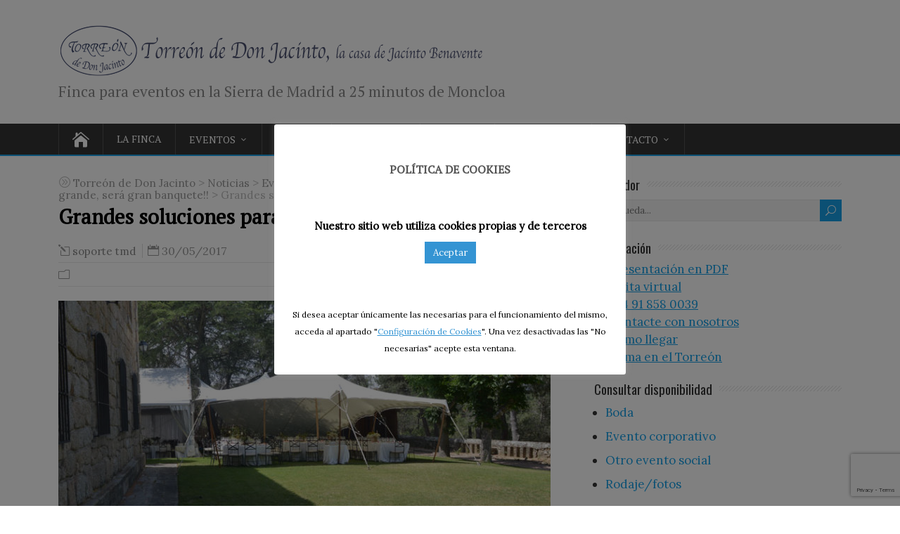

--- FILE ---
content_type: text/html; charset=UTF-8
request_url: https://www.torreondedonjacinto.es/grandes-soluciones-banquetes-grandes/news-grandes-soluciones-portada/
body_size: 18140
content:
<!DOCTYPE html>
<!--[if IE 7]>
<html class="ie ie7" lang="es">
<![endif]-->
<!--[if IE 8]>
<html class="ie ie8" lang="es">
<![endif]-->
<!--[if !(IE 7) | !(IE 8)  ]><!-->
<html lang="es">
<!--<![endif]-->
<head>
  <meta charset="UTF-8" /> 
  <meta name="viewport" content="width=device-width, initial-scale=1" />  

  <link rel="pingback" href="https://www.torreondedonjacinto.es/xmlrpc.php">  
<meta name='robots' content='index, follow, max-image-preview:large, max-snippet:-1, max-video-preview:-1' />
	<style>img:is([sizes="auto" i], [sizes^="auto," i]) { contain-intrinsic-size: 3000px 1500px }</style>
	
	<!-- This site is optimized with the Yoast SEO plugin v21.8 - https://yoast.com/wordpress/plugins/seo/ -->
	<title>Grandes soluciones para banquetes grandes - Torreón de Don Jacinto</title>
	<link rel="canonical" href="https://www.torreondedonjacinto.es/grandes-soluciones-banquetes-grandes/news-grandes-soluciones-portada/" />
	<meta property="og:locale" content="es_ES" />
	<meta property="og:type" content="article" />
	<meta property="og:title" content="Grandes soluciones para banquetes grandes - Torreón de Don Jacinto" />
	<meta property="og:url" content="https://www.torreondedonjacinto.es/grandes-soluciones-banquetes-grandes/news-grandes-soluciones-portada/" />
	<meta property="og:site_name" content="Torreón de Don Jacinto" />
	<meta property="article:publisher" content="https://www.facebook.com/torreondedonjacinto/" />
	<meta property="article:modified_time" content="2017-05-30T20:07:25+00:00" />
	<meta property="og:image" content="https://www.torreondedonjacinto.es/grandes-soluciones-banquetes-grandes/news-grandes-soluciones-portada" />
	<meta property="og:image:width" content="734" />
	<meta property="og:image:height" content="350" />
	<meta property="og:image:type" content="image/jpeg" />
	<meta name="twitter:card" content="summary_large_image" />
	<meta name="twitter:site" content="@torreondjacinto" />
	<script type="application/ld+json" class="yoast-schema-graph">{"@context":"https://schema.org","@graph":[{"@type":"WebPage","@id":"https://www.torreondedonjacinto.es/grandes-soluciones-banquetes-grandes/news-grandes-soluciones-portada/","url":"https://www.torreondedonjacinto.es/grandes-soluciones-banquetes-grandes/news-grandes-soluciones-portada/","name":"Grandes soluciones para banquetes grandes - Torreón de Don Jacinto","isPartOf":{"@id":"https://www.torreondedonjacinto.es/#website"},"primaryImageOfPage":{"@id":"https://www.torreondedonjacinto.es/grandes-soluciones-banquetes-grandes/news-grandes-soluciones-portada/#primaryimage"},"image":{"@id":"https://www.torreondedonjacinto.es/grandes-soluciones-banquetes-grandes/news-grandes-soluciones-portada/#primaryimage"},"thumbnailUrl":"https://www.torreondedonjacinto.es/wp-content/uploads/news-grandes-soluciones-portada.jpg","datePublished":"2017-05-30T20:06:58+00:00","dateModified":"2017-05-30T20:07:25+00:00","breadcrumb":{"@id":"https://www.torreondedonjacinto.es/grandes-soluciones-banquetes-grandes/news-grandes-soluciones-portada/#breadcrumb"},"inLanguage":"es","potentialAction":[{"@type":"ReadAction","target":["https://www.torreondedonjacinto.es/grandes-soluciones-banquetes-grandes/news-grandes-soluciones-portada/"]}]},{"@type":"ImageObject","inLanguage":"es","@id":"https://www.torreondedonjacinto.es/grandes-soluciones-banquetes-grandes/news-grandes-soluciones-portada/#primaryimage","url":"https://www.torreondedonjacinto.es/wp-content/uploads/news-grandes-soluciones-portada.jpg","contentUrl":"https://www.torreondedonjacinto.es/wp-content/uploads/news-grandes-soluciones-portada.jpg","width":734,"height":350,"caption":"Grandes soluciones para banquetes grandes"},{"@type":"BreadcrumbList","@id":"https://www.torreondedonjacinto.es/grandes-soluciones-banquetes-grandes/news-grandes-soluciones-portada/#breadcrumb","itemListElement":[{"@type":"ListItem","position":1,"name":"Portada","item":"https://www.torreondedonjacinto.es/"},{"@type":"ListItem","position":2,"name":"Además de grande, será gran banquete!!","item":"https://www.torreondedonjacinto.es/grandes-soluciones-banquetes-grandes/"},{"@type":"ListItem","position":3,"name":"Grandes soluciones para banquetes grandes"}]},{"@type":"WebSite","@id":"https://www.torreondedonjacinto.es/#website","url":"https://www.torreondedonjacinto.es/","name":"Torreón de Don Jacinto","description":"Finca para eventos en la Sierra de Madrid a 25 minutos de Moncloa","publisher":{"@id":"https://www.torreondedonjacinto.es/#organization"},"potentialAction":[{"@type":"SearchAction","target":{"@type":"EntryPoint","urlTemplate":"https://www.torreondedonjacinto.es/?s={search_term_string}"},"query-input":"required name=search_term_string"}],"inLanguage":"es"},{"@type":"Organization","@id":"https://www.torreondedonjacinto.es/#organization","name":"Finca El Torreón","url":"https://www.torreondedonjacinto.es/","logo":{"@type":"ImageObject","inLanguage":"es","@id":"https://www.torreondedonjacinto.es/#/schema/logo/image/","url":"https://www.torreondedonjacinto.es/wp-content/uploads/logo-web-JB-1.png","contentUrl":"https://www.torreondedonjacinto.es/wp-content/uploads/logo-web-JB-1.png","width":610,"height":75,"caption":"Finca El Torreón"},"image":{"@id":"https://www.torreondedonjacinto.es/#/schema/logo/image/"},"sameAs":["https://www.facebook.com/torreondedonjacinto/","https://twitter.com/torreondjacinto","https://www.instagram.com/torreondedonjacinto/","https://www.linkedin.com/company/finca-el-torreón","https://www.pinterest.com/fincaeltorreon/","https://www.youtube.com/channel/UCSyt_Cdtw3bVCPTaqiaE1VA"]}]}</script>
	<!-- / Yoast SEO plugin. -->


<link rel='dns-prefetch' href='//fonts.googleapis.com' />
<link rel="alternate" type="application/rss+xml" title="Torreón de Don Jacinto &raquo; Feed" href="https://www.torreondedonjacinto.es/feed/" />
<link rel="alternate" type="application/rss+xml" title="Torreón de Don Jacinto &raquo; Feed de los comentarios" href="https://www.torreondedonjacinto.es/comments/feed/" />
<link rel='stylesheet' id='twb-open-sans-css' href='https://fonts.googleapis.com/css?family=Open+Sans%3A300%2C400%2C500%2C600%2C700%2C800&#038;display=swap&#038;ver=6.8.3' type='text/css' media='all' />
<link rel='stylesheet' id='twbbwg-global-css' href='https://www.torreondedonjacinto.es/wp-content/plugins/photo-gallery/booster/assets/css/global.css?ver=1.0.0' type='text/css' media='all' />
<link rel='stylesheet' id='wp-block-library-css' href='https://www.torreondedonjacinto.es/wp-includes/css/dist/block-library/style.min.css?ver=6.8.3' type='text/css' media='all' />
<style id='classic-theme-styles-inline-css' type='text/css'>
/*! This file is auto-generated */
.wp-block-button__link{color:#fff;background-color:#32373c;border-radius:9999px;box-shadow:none;text-decoration:none;padding:calc(.667em + 2px) calc(1.333em + 2px);font-size:1.125em}.wp-block-file__button{background:#32373c;color:#fff;text-decoration:none}
</style>
<link rel='stylesheet' id='html5-player-vimeo-style-css' href='https://www.torreondedonjacinto.es/wp-content/plugins/html5-video-player/build/blocks/view.css?ver=6.8.3' type='text/css' media='all' />
<style id='global-styles-inline-css' type='text/css'>
:root{--wp--preset--aspect-ratio--square: 1;--wp--preset--aspect-ratio--4-3: 4/3;--wp--preset--aspect-ratio--3-4: 3/4;--wp--preset--aspect-ratio--3-2: 3/2;--wp--preset--aspect-ratio--2-3: 2/3;--wp--preset--aspect-ratio--16-9: 16/9;--wp--preset--aspect-ratio--9-16: 9/16;--wp--preset--color--black: #000000;--wp--preset--color--cyan-bluish-gray: #abb8c3;--wp--preset--color--white: #ffffff;--wp--preset--color--pale-pink: #f78da7;--wp--preset--color--vivid-red: #cf2e2e;--wp--preset--color--luminous-vivid-orange: #ff6900;--wp--preset--color--luminous-vivid-amber: #fcb900;--wp--preset--color--light-green-cyan: #7bdcb5;--wp--preset--color--vivid-green-cyan: #00d084;--wp--preset--color--pale-cyan-blue: #8ed1fc;--wp--preset--color--vivid-cyan-blue: #0693e3;--wp--preset--color--vivid-purple: #9b51e0;--wp--preset--gradient--vivid-cyan-blue-to-vivid-purple: linear-gradient(135deg,rgba(6,147,227,1) 0%,rgb(155,81,224) 100%);--wp--preset--gradient--light-green-cyan-to-vivid-green-cyan: linear-gradient(135deg,rgb(122,220,180) 0%,rgb(0,208,130) 100%);--wp--preset--gradient--luminous-vivid-amber-to-luminous-vivid-orange: linear-gradient(135deg,rgba(252,185,0,1) 0%,rgba(255,105,0,1) 100%);--wp--preset--gradient--luminous-vivid-orange-to-vivid-red: linear-gradient(135deg,rgba(255,105,0,1) 0%,rgb(207,46,46) 100%);--wp--preset--gradient--very-light-gray-to-cyan-bluish-gray: linear-gradient(135deg,rgb(238,238,238) 0%,rgb(169,184,195) 100%);--wp--preset--gradient--cool-to-warm-spectrum: linear-gradient(135deg,rgb(74,234,220) 0%,rgb(151,120,209) 20%,rgb(207,42,186) 40%,rgb(238,44,130) 60%,rgb(251,105,98) 80%,rgb(254,248,76) 100%);--wp--preset--gradient--blush-light-purple: linear-gradient(135deg,rgb(255,206,236) 0%,rgb(152,150,240) 100%);--wp--preset--gradient--blush-bordeaux: linear-gradient(135deg,rgb(254,205,165) 0%,rgb(254,45,45) 50%,rgb(107,0,62) 100%);--wp--preset--gradient--luminous-dusk: linear-gradient(135deg,rgb(255,203,112) 0%,rgb(199,81,192) 50%,rgb(65,88,208) 100%);--wp--preset--gradient--pale-ocean: linear-gradient(135deg,rgb(255,245,203) 0%,rgb(182,227,212) 50%,rgb(51,167,181) 100%);--wp--preset--gradient--electric-grass: linear-gradient(135deg,rgb(202,248,128) 0%,rgb(113,206,126) 100%);--wp--preset--gradient--midnight: linear-gradient(135deg,rgb(2,3,129) 0%,rgb(40,116,252) 100%);--wp--preset--font-size--small: 13px;--wp--preset--font-size--medium: 20px;--wp--preset--font-size--large: 36px;--wp--preset--font-size--x-large: 42px;--wp--preset--spacing--20: 0.44rem;--wp--preset--spacing--30: 0.67rem;--wp--preset--spacing--40: 1rem;--wp--preset--spacing--50: 1.5rem;--wp--preset--spacing--60: 2.25rem;--wp--preset--spacing--70: 3.38rem;--wp--preset--spacing--80: 5.06rem;--wp--preset--shadow--natural: 6px 6px 9px rgba(0, 0, 0, 0.2);--wp--preset--shadow--deep: 12px 12px 50px rgba(0, 0, 0, 0.4);--wp--preset--shadow--sharp: 6px 6px 0px rgba(0, 0, 0, 0.2);--wp--preset--shadow--outlined: 6px 6px 0px -3px rgba(255, 255, 255, 1), 6px 6px rgba(0, 0, 0, 1);--wp--preset--shadow--crisp: 6px 6px 0px rgba(0, 0, 0, 1);}:where(.is-layout-flex){gap: 0.5em;}:where(.is-layout-grid){gap: 0.5em;}body .is-layout-flex{display: flex;}.is-layout-flex{flex-wrap: wrap;align-items: center;}.is-layout-flex > :is(*, div){margin: 0;}body .is-layout-grid{display: grid;}.is-layout-grid > :is(*, div){margin: 0;}:where(.wp-block-columns.is-layout-flex){gap: 2em;}:where(.wp-block-columns.is-layout-grid){gap: 2em;}:where(.wp-block-post-template.is-layout-flex){gap: 1.25em;}:where(.wp-block-post-template.is-layout-grid){gap: 1.25em;}.has-black-color{color: var(--wp--preset--color--black) !important;}.has-cyan-bluish-gray-color{color: var(--wp--preset--color--cyan-bluish-gray) !important;}.has-white-color{color: var(--wp--preset--color--white) !important;}.has-pale-pink-color{color: var(--wp--preset--color--pale-pink) !important;}.has-vivid-red-color{color: var(--wp--preset--color--vivid-red) !important;}.has-luminous-vivid-orange-color{color: var(--wp--preset--color--luminous-vivid-orange) !important;}.has-luminous-vivid-amber-color{color: var(--wp--preset--color--luminous-vivid-amber) !important;}.has-light-green-cyan-color{color: var(--wp--preset--color--light-green-cyan) !important;}.has-vivid-green-cyan-color{color: var(--wp--preset--color--vivid-green-cyan) !important;}.has-pale-cyan-blue-color{color: var(--wp--preset--color--pale-cyan-blue) !important;}.has-vivid-cyan-blue-color{color: var(--wp--preset--color--vivid-cyan-blue) !important;}.has-vivid-purple-color{color: var(--wp--preset--color--vivid-purple) !important;}.has-black-background-color{background-color: var(--wp--preset--color--black) !important;}.has-cyan-bluish-gray-background-color{background-color: var(--wp--preset--color--cyan-bluish-gray) !important;}.has-white-background-color{background-color: var(--wp--preset--color--white) !important;}.has-pale-pink-background-color{background-color: var(--wp--preset--color--pale-pink) !important;}.has-vivid-red-background-color{background-color: var(--wp--preset--color--vivid-red) !important;}.has-luminous-vivid-orange-background-color{background-color: var(--wp--preset--color--luminous-vivid-orange) !important;}.has-luminous-vivid-amber-background-color{background-color: var(--wp--preset--color--luminous-vivid-amber) !important;}.has-light-green-cyan-background-color{background-color: var(--wp--preset--color--light-green-cyan) !important;}.has-vivid-green-cyan-background-color{background-color: var(--wp--preset--color--vivid-green-cyan) !important;}.has-pale-cyan-blue-background-color{background-color: var(--wp--preset--color--pale-cyan-blue) !important;}.has-vivid-cyan-blue-background-color{background-color: var(--wp--preset--color--vivid-cyan-blue) !important;}.has-vivid-purple-background-color{background-color: var(--wp--preset--color--vivid-purple) !important;}.has-black-border-color{border-color: var(--wp--preset--color--black) !important;}.has-cyan-bluish-gray-border-color{border-color: var(--wp--preset--color--cyan-bluish-gray) !important;}.has-white-border-color{border-color: var(--wp--preset--color--white) !important;}.has-pale-pink-border-color{border-color: var(--wp--preset--color--pale-pink) !important;}.has-vivid-red-border-color{border-color: var(--wp--preset--color--vivid-red) !important;}.has-luminous-vivid-orange-border-color{border-color: var(--wp--preset--color--luminous-vivid-orange) !important;}.has-luminous-vivid-amber-border-color{border-color: var(--wp--preset--color--luminous-vivid-amber) !important;}.has-light-green-cyan-border-color{border-color: var(--wp--preset--color--light-green-cyan) !important;}.has-vivid-green-cyan-border-color{border-color: var(--wp--preset--color--vivid-green-cyan) !important;}.has-pale-cyan-blue-border-color{border-color: var(--wp--preset--color--pale-cyan-blue) !important;}.has-vivid-cyan-blue-border-color{border-color: var(--wp--preset--color--vivid-cyan-blue) !important;}.has-vivid-purple-border-color{border-color: var(--wp--preset--color--vivid-purple) !important;}.has-vivid-cyan-blue-to-vivid-purple-gradient-background{background: var(--wp--preset--gradient--vivid-cyan-blue-to-vivid-purple) !important;}.has-light-green-cyan-to-vivid-green-cyan-gradient-background{background: var(--wp--preset--gradient--light-green-cyan-to-vivid-green-cyan) !important;}.has-luminous-vivid-amber-to-luminous-vivid-orange-gradient-background{background: var(--wp--preset--gradient--luminous-vivid-amber-to-luminous-vivid-orange) !important;}.has-luminous-vivid-orange-to-vivid-red-gradient-background{background: var(--wp--preset--gradient--luminous-vivid-orange-to-vivid-red) !important;}.has-very-light-gray-to-cyan-bluish-gray-gradient-background{background: var(--wp--preset--gradient--very-light-gray-to-cyan-bluish-gray) !important;}.has-cool-to-warm-spectrum-gradient-background{background: var(--wp--preset--gradient--cool-to-warm-spectrum) !important;}.has-blush-light-purple-gradient-background{background: var(--wp--preset--gradient--blush-light-purple) !important;}.has-blush-bordeaux-gradient-background{background: var(--wp--preset--gradient--blush-bordeaux) !important;}.has-luminous-dusk-gradient-background{background: var(--wp--preset--gradient--luminous-dusk) !important;}.has-pale-ocean-gradient-background{background: var(--wp--preset--gradient--pale-ocean) !important;}.has-electric-grass-gradient-background{background: var(--wp--preset--gradient--electric-grass) !important;}.has-midnight-gradient-background{background: var(--wp--preset--gradient--midnight) !important;}.has-small-font-size{font-size: var(--wp--preset--font-size--small) !important;}.has-medium-font-size{font-size: var(--wp--preset--font-size--medium) !important;}.has-large-font-size{font-size: var(--wp--preset--font-size--large) !important;}.has-x-large-font-size{font-size: var(--wp--preset--font-size--x-large) !important;}
:where(.wp-block-post-template.is-layout-flex){gap: 1.25em;}:where(.wp-block-post-template.is-layout-grid){gap: 1.25em;}
:where(.wp-block-columns.is-layout-flex){gap: 2em;}:where(.wp-block-columns.is-layout-grid){gap: 2em;}
:root :where(.wp-block-pullquote){font-size: 1.5em;line-height: 1.6;}
</style>
<link rel='stylesheet' id='contact-form-7-css' href='https://www.torreondedonjacinto.es/wp-content/plugins/contact-form-7/includes/css/styles.css?ver=5.7.6' type='text/css' media='all' />
<link rel='stylesheet' id='cookie-law-info-css' href='https://www.torreondedonjacinto.es/wp-content/plugins/cookie-law-info/legacy/public/css/cookie-law-info-public.css?ver=3.3.6' type='text/css' media='all' />
<link rel='stylesheet' id='cookie-law-info-gdpr-css' href='https://www.torreondedonjacinto.es/wp-content/plugins/cookie-law-info/legacy/public/css/cookie-law-info-gdpr.css?ver=3.3.6' type='text/css' media='all' />
<link rel='stylesheet' id='bwg_fonts-css' href='https://www.torreondedonjacinto.es/wp-content/plugins/photo-gallery/css/bwg-fonts/fonts.css?ver=0.0.1' type='text/css' media='all' />
<link rel='stylesheet' id='sumoselect-css' href='https://www.torreondedonjacinto.es/wp-content/plugins/photo-gallery/css/sumoselect.min.css?ver=3.4.6' type='text/css' media='all' />
<link rel='stylesheet' id='mCustomScrollbar-css' href='https://www.torreondedonjacinto.es/wp-content/plugins/photo-gallery/css/jquery.mCustomScrollbar.min.css?ver=3.1.5' type='text/css' media='all' />
<link rel='stylesheet' id='bwg_frontend-css' href='https://www.torreondedonjacinto.es/wp-content/plugins/photo-gallery/css/styles.min.css?ver=1.8.35' type='text/css' media='all' />
<link rel='stylesheet' id='wpos-slick-style-css' href='https://www.torreondedonjacinto.es/wp-content/plugins/wp-responsive-recent-post-slider/assets/css/slick.css?ver=3.6.5' type='text/css' media='all' />
<link rel='stylesheet' id='wppsac-public-style-css' href='https://www.torreondedonjacinto.es/wp-content/plugins/wp-responsive-recent-post-slider/assets/css/recent-post-style.css?ver=3.6.5' type='text/css' media='all' />
<link rel='stylesheet' id='trustreviews-public-main-css-css' href='https://www.torreondedonjacinto.es/wp-content/plugins/fb-reviews-widget/assets/css/public-main.css?ver=2.4' type='text/css' media='all' />
<link rel='stylesheet' id='grw-public-main-css-css' href='https://www.torreondedonjacinto.es/wp-content/plugins/widget-google-reviews/assets/css/public-main.css?ver=6.6.2' type='text/css' media='all' />
<link rel='stylesheet' id='happenstance-google-font1-css' href='//fonts.googleapis.com/css?family=Lora&#038;subset=latin&#038;ver=6.8.3' type='text/css' media='all' />
<link rel='stylesheet' id='happenstance-google-font2-css' href='//fonts.googleapis.com/css?family=PT+Serif&#038;subset=latin&#038;ver=6.8.3' type='text/css' media='all' />
<link rel='stylesheet' id='happenstance-google-font3-css' href='//fonts.googleapis.com/css?family=PT+Serif&#038;subset=latin&#038;ver=6.8.3' type='text/css' media='all' />
<link rel='stylesheet' id='happenstance-google-font4-css' href='//fonts.googleapis.com/css?family=PT+Serif&#038;subset=latin&#038;ver=6.8.3' type='text/css' media='all' />
<link rel='stylesheet' id='happenstance-google-font7-css' href='//fonts.googleapis.com/css?family=PT+Serif&#038;subset=latin&#038;ver=6.8.3' type='text/css' media='all' />
<link rel='stylesheet' id='happenstance-wide-layout-css' href='https://www.torreondedonjacinto.es/wp-content/themes/happenstance/css/wide-layout.css?ver=6.8.3' type='text/css' media='all' />
<link rel='stylesheet' id='happenstance-style-css' href='https://www.torreondedonjacinto.es/wp-content/themes/happenstance/style.css?ver=6.8.3' type='text/css' media='all' />
<style id='happenstance-style-inline-css' type='text/css'>
.entry-headline .entry-headline-text, .sidebar-headline .sidebar-headline-text, #content .blog-headline .blog-headline-text, body .tribe-events-list-separator-month span { background-color: #ffffff; }
#wrapper .pattern { opacity: 0.Default; filter: alpha(opacity=Default); }
#wrapper #header .header-content .site-title, #wrapper #header .header-content .site-description, #wrapper #header .header-content .header-logo { max-width: 100%; }
html body, #wrapper blockquote, #wrapper q, #wrapper #container #comments .comment, #wrapper #container #comments .comment time, #wrapper #container #commentform .form-allowed-tags, #wrapper #container #commentform p, #wrapper input, #wrapper textarea, #wrapper button, #wrapper select, #wrapper #content .breadcrumb-navigation, #wrapper #main-content .post-meta, html #wrapper .tribe-events-schedule h3, html #wrapper .tribe-events-schedule span, #wrapper #tribe-events-content .tribe-events-calendar .tribe-events-month-event-title { font-family: Lora, Arial, Helvetica, sans-serif; }
#wrapper #header .site-title { font-family: PT Serif, Arial, Helvetica, sans-serif; }
#wrapper #header .site-description {font-family: PT Serif, Arial, Helvetica, sans-serif; }
#wrapper h1, #wrapper h2, #wrapper h3, #wrapper h4, #wrapper h5, #wrapper h6, #wrapper #container .navigation .section-heading, #wrapper .info-box .info-box-headline, #wrapper #comments .entry-headline, #wrapper #main-content .wrapper-related-posts .flexslider .slides li a, html #wrapper .header-image .header-image-text .header-image-headline { font-family: PT Serif, Arial, Helvetica, sans-serif; }
#wrapper #header .menu-box ul li a { font-family: PT Serif, Arial, Helvetica, sans-serif; }
body p, body ul, body ol, body li, body dl, body address, body table, body .header-contact, body .header-image .header-image-text, body #content .breadcrumb-navigation, body #main-content .post-meta, body #main-content .post-info, body .grid-entry .grid-category, body .grid-entry .grid-tags, body .wrapper-related-posts .flexslider .slides li a, body .footer-signature, body .tribe-events-list-event-description .tribe-events-read-more, body .tribe-events-list-widget-events h4 { font-size: 17px; }
#wrapper #header .site-description { font-size: 21px; }
#wrapper h1, html #wrapper #container .tribe-events-single-event-title, html #wrapper #container .tribe-events-page-title { font-size: 29px; }
#wrapper h2, #wrapper #comments .entry-headline { font-size: 23px; }
#wrapper h3 { font-size: 20px; }
#wrapper h4 { font-size: 18px; }
#wrapper h5 { font-size: 16px; }
#wrapper h6 { font-size: 15px; }
</style>
<link rel='stylesheet' id='happenstance-elegantfont-css' href='https://www.torreondedonjacinto.es/wp-content/themes/happenstance/css/elegantfont.css?ver=6.8.3' type='text/css' media='all' />
<link rel='stylesheet' id='happenstance-google-font-default-css' href='//fonts.googleapis.com/css?family=Oswald&#038;subset=latin%2Clatin-ext&#038;ver=6.8.3' type='text/css' media='all' />
<script type="text/javascript" src="https://www.torreondedonjacinto.es/wp-includes/js/jquery/jquery.min.js?ver=3.7.1" id="jquery-core-js"></script>
<script type="text/javascript" src="https://www.torreondedonjacinto.es/wp-includes/js/jquery/jquery-migrate.min.js?ver=3.4.1" id="jquery-migrate-js"></script>
<script type="text/javascript" src="https://www.torreondedonjacinto.es/wp-content/plugins/photo-gallery/booster/assets/js/circle-progress.js?ver=1.2.2" id="twbbwg-circle-js"></script>
<script type="text/javascript" id="twbbwg-global-js-extra">
/* <![CDATA[ */
var twb = {"nonce":"442560ac63","ajax_url":"https:\/\/www.torreondedonjacinto.es\/wp-admin\/admin-ajax.php","plugin_url":"https:\/\/www.torreondedonjacinto.es\/wp-content\/plugins\/photo-gallery\/booster","href":"https:\/\/www.torreondedonjacinto.es\/wp-admin\/admin.php?page=twbbwg_photo-gallery"};
var twb = {"nonce":"442560ac63","ajax_url":"https:\/\/www.torreondedonjacinto.es\/wp-admin\/admin-ajax.php","plugin_url":"https:\/\/www.torreondedonjacinto.es\/wp-content\/plugins\/photo-gallery\/booster","href":"https:\/\/www.torreondedonjacinto.es\/wp-admin\/admin.php?page=twbbwg_photo-gallery"};
/* ]]> */
</script>
<script type="text/javascript" src="https://www.torreondedonjacinto.es/wp-content/plugins/photo-gallery/booster/assets/js/global.js?ver=1.0.0" id="twbbwg-global-js"></script>
<script type="text/javascript" id="cookie-law-info-js-extra">
/* <![CDATA[ */
var Cli_Data = {"nn_cookie_ids":["vuid","CONSENT","__cf_bm","gp_anon_id","CookieLawInfoConsent","cookielawinfo-checkbox-necessary","cookielawinfo-checkbox-non-necessary","cookielawinfo-checkbox-functional","cookielawinfo-checkbox-performance","cookielawinfo-checkbox-analytics","cookielawinfo-checkbox-advertisement","cookielawinfo-checkbox-others","_GRECAPTCHA","ak_bmsc","PHPSESSID","JSESSIONID","NID","YSC","VISITOR_INFO1_LIVE","yt-remote-device-id","yt.innertube::requests","yt.innertube::nextId","yt-remote-connected-devices"],"cookielist":[],"non_necessary_cookies":{"necessary":["CookieLawInfoConsent","_GRECAPTCHA","ak_bmsc","PHPSESSID","JSESSIONID"],"functional":["__cf_bm"],"analytics":["vuid","CONSENT"],"advertisement":["NID","YSC","VISITOR_INFO1_LIVE","yt-remote-device-id","yt.innertube::requests","yt.innertube::nextId","yt-remote-connected-devices"],"others":["gp_anon_id"]},"ccpaEnabled":"","ccpaRegionBased":"","ccpaBarEnabled":"","strictlyEnabled":["necessary","obligatoire"],"ccpaType":"gdpr","js_blocking":"","custom_integration":"","triggerDomRefresh":"","secure_cookies":""};
var cli_cookiebar_settings = {"animate_speed_hide":"500","animate_speed_show":"500","background":"#FFF","border":"#b1a6a6c2","border_on":"","button_1_button_colour":"#3494d3","button_1_button_hover":"#2a76a9","button_1_link_colour":"#fff","button_1_as_button":"1","button_1_new_win":"","button_2_button_colour":"#333","button_2_button_hover":"#292929","button_2_link_colour":"#444","button_2_as_button":"","button_2_hidebar":"1","button_3_button_colour":"#3494d3","button_3_button_hover":"#2a76a9","button_3_link_colour":"#ffffff","button_3_as_button":"1","button_3_new_win":"","button_4_button_colour":"#3494d3","button_4_button_hover":"#2a76a9","button_4_link_colour":"#3494d3","button_4_as_button":"","button_7_button_colour":"#61a229","button_7_button_hover":"#4e8221","button_7_link_colour":"#fff","button_7_as_button":"1","button_7_new_win":"","font_family":"inherit","header_fix":"","notify_animate_hide":"1","notify_animate_show":"1","notify_div_id":"#cookie-law-info-bar","notify_position_horizontal":"right","notify_position_vertical":"bottom","scroll_close":"","scroll_close_reload":"","accept_close_reload":"","reject_close_reload":"","showagain_tab":"1","showagain_background":"#fff","showagain_border":"#000","showagain_div_id":"#cookie-law-info-again","showagain_x_position":"50px","text":"#000","show_once_yn":"","show_once":"10000","logging_on":"","as_popup":"","popup_overlay":"1","bar_heading_text":"POL\u00cdTICA DE COOKIES","cookie_bar_as":"popup","popup_showagain_position":"bottom-left","widget_position":"left"};
var log_object = {"ajax_url":"https:\/\/www.torreondedonjacinto.es\/wp-admin\/admin-ajax.php"};
/* ]]> */
</script>
<script type="text/javascript" src="https://www.torreondedonjacinto.es/wp-content/plugins/cookie-law-info/legacy/public/js/cookie-law-info-public.js?ver=3.3.6" id="cookie-law-info-js"></script>
<script type="text/javascript" src="https://www.torreondedonjacinto.es/wp-content/plugins/photo-gallery/js/jquery.sumoselect.min.js?ver=3.4.6" id="sumoselect-js"></script>
<script type="text/javascript" src="https://www.torreondedonjacinto.es/wp-content/plugins/photo-gallery/js/tocca.min.js?ver=2.0.9" id="bwg_mobile-js"></script>
<script type="text/javascript" src="https://www.torreondedonjacinto.es/wp-content/plugins/photo-gallery/js/jquery.mCustomScrollbar.concat.min.js?ver=3.1.5" id="mCustomScrollbar-js"></script>
<script type="text/javascript" src="https://www.torreondedonjacinto.es/wp-content/plugins/photo-gallery/js/jquery.fullscreen.min.js?ver=0.6.0" id="jquery-fullscreen-js"></script>
<script type="text/javascript" id="bwg_frontend-js-extra">
/* <![CDATA[ */
var bwg_objectsL10n = {"bwg_field_required":"este campo es obligatorio.","bwg_mail_validation":"Esta no es una direcci\u00f3n de correo electr\u00f3nico v\u00e1lida.","bwg_search_result":"No hay im\u00e1genes que coincidan con tu b\u00fasqueda.","bwg_select_tag":"Seleccionar la etiqueta","bwg_order_by":"Ordenar por","bwg_search":"Buscar","bwg_show_ecommerce":"Mostrar el comercio electr\u00f3nico","bwg_hide_ecommerce":"Ocultar el comercio electr\u00f3nico","bwg_show_comments":"Restaurar","bwg_hide_comments":"Ocultar comentarios","bwg_restore":"Restaurar","bwg_maximize":"Maximizar","bwg_fullscreen":"Pantalla completa","bwg_exit_fullscreen":"Salir de pantalla completa","bwg_search_tag":"BUSCAR...","bwg_tag_no_match":"No se han encontrado etiquetas","bwg_all_tags_selected":"Todas las etiquetas seleccionadas","bwg_tags_selected":"etiqueta seleccionada","play":"Reproducir","pause":"Pausa","is_pro":"","bwg_play":"Reproducir","bwg_pause":"Pausa","bwg_hide_info":"Anterior informaci\u00f3n","bwg_show_info":"Mostrar info","bwg_hide_rating":"Ocultar las valoraciones","bwg_show_rating":"Mostrar la valoraci\u00f3n","ok":"Aceptar","cancel":"Cancelar","select_all":"Seleccionar todo","lazy_load":"0","lazy_loader":"https:\/\/www.torreondedonjacinto.es\/wp-content\/plugins\/photo-gallery\/images\/ajax_loader.png","front_ajax":"0","bwg_tag_see_all":"Ver todas las etiquetas","bwg_tag_see_less":"Ver menos etiquetas"};
/* ]]> */
</script>
<script type="text/javascript" src="https://www.torreondedonjacinto.es/wp-content/plugins/photo-gallery/js/scripts.min.js?ver=1.8.35" id="bwg_frontend-js"></script>
<script type="text/javascript" defer="defer" src="https://www.torreondedonjacinto.es/wp-content/plugins/fb-reviews-widget/assets/js/public-main.js?ver=2.4" id="trustreviews-public-main-js-js"></script>
<script type="text/javascript" defer="defer" src="https://www.torreondedonjacinto.es/wp-content/plugins/widget-google-reviews/assets/js/public-main.js?ver=6.6.2" id="grw-public-main-js-js"></script>
<!--[if lt IE 9]>
<script type="text/javascript" src="https://www.torreondedonjacinto.es/wp-content/themes/happenstance/js/html5.js?ver=3.7.3" id="happenstance-html5-ie-js"></script>
<![endif]-->
<link rel="https://api.w.org/" href="https://www.torreondedonjacinto.es/wp-json/" /><link rel="alternate" title="JSON" type="application/json" href="https://www.torreondedonjacinto.es/wp-json/wp/v2/media/1172" /><link rel="EditURI" type="application/rsd+xml" title="RSD" href="https://www.torreondedonjacinto.es/xmlrpc.php?rsd" />
<meta name="generator" content="WordPress 6.8.3" />
<link rel='shortlink' href='https://www.torreondedonjacinto.es/?p=1172' />
<link rel="alternate" title="oEmbed (JSON)" type="application/json+oembed" href="https://www.torreondedonjacinto.es/wp-json/oembed/1.0/embed?url=https%3A%2F%2Fwww.torreondedonjacinto.es%2Fgrandes-soluciones-banquetes-grandes%2Fnews-grandes-soluciones-portada%2F" />
<link rel="alternate" title="oEmbed (XML)" type="text/xml+oembed" href="https://www.torreondedonjacinto.es/wp-json/oembed/1.0/embed?url=https%3A%2F%2Fwww.torreondedonjacinto.es%2Fgrandes-soluciones-banquetes-grandes%2Fnews-grandes-soluciones-portada%2F&#038;format=xml" />
 <style> #h5vpQuickPlayer { width: 100%; max-width: 100%; margin: 0 auto; } </style> 			<!-- DO NOT COPY THIS SNIPPET! Start of Page Analytics Tracking for HubSpot WordPress plugin v11.3.21-->
			<script class="hsq-set-content-id" data-content-id="blog-post">
				var _hsq = _hsq || [];
				_hsq.push(["setContentType", "blog-post"]);
			</script>
			<!-- DO NOT COPY THIS SNIPPET! End of Page Analytics Tracking for HubSpot WordPress plugin -->
			<!--[if IE]>
<style type="text/css" media="screen">
#container-shadow, .attachment-post-thumbnail, .attachment-thumbnail {
        behavior: url("https://www.torreondedonjacinto.es/wp-content/themes/happenstance/css/pie/PIE.php");
        zoom: 1;
}
</style>
<![endif]-->
<style type="text/css" id="custom-background-css">
body.custom-background { background-color: #ffffff; }
</style>
	<link rel="icon" href="https://www.torreondedonjacinto.es/wp-content/uploads/cropped-favicon-32x32.png" sizes="32x32" />
<link rel="icon" href="https://www.torreondedonjacinto.es/wp-content/uploads/cropped-favicon-192x192.png" sizes="192x192" />
<link rel="apple-touch-icon" href="https://www.torreondedonjacinto.es/wp-content/uploads/cropped-favicon-180x180.png" />
<meta name="msapplication-TileImage" content="https://www.torreondedonjacinto.es/wp-content/uploads/cropped-favicon-270x270.png" />
  
</head> 
<body class="attachment wp-singular attachment-template-default single single-attachment postid-1172 attachmentid-1172 attachment-jpeg custom-background wp-custom-logo wp-theme-happenstance" id="wrapper">
<div class="pattern"></div> 
   
<div id="container">
<div id="container-shadow">
  <header id="header">
   
    <div class="header-content-wrapper">
    <div class="header-content">
      <a href="https://www.torreondedonjacinto.es/"><img class="header-logo" src="https://www.torreondedonjacinto.es/wp-content/uploads/logo-web-JB-1.png" alt="Torreón de Don Jacinto" /></a>
      <p class="site-description">Finca para eventos en la Sierra de Madrid a 25 minutos de Moncloa</p>
    </div>
    </div>
  <div class="menu-box-container">
    <div class="menu-box-wrapper">
    <div class="menu-box">
      <a class="link-home" href="https://www.torreondedonjacinto.es/"><i class="icon_house" aria-hidden="true"></i></a>
<div class="menu-navegacion-container"><ul id="nav" class="menu"><li id="menu-item-387" class="menu-item menu-item-type-post_type menu-item-object-page menu-item-387"><a href="https://www.torreondedonjacinto.es/la-finca/">La Finca</a></li>
<li id="menu-item-343" class="menu-item menu-item-type-post_type menu-item-object-page menu-item-has-children menu-item-343"><a href="https://www.torreondedonjacinto.es/eventos-en-madrid/">Eventos</a>
<ul class="sub-menu">
	<li id="menu-item-345" class="menu-item menu-item-type-post_type menu-item-object-page first-menu-item menu-item-345"><a href="https://www.torreondedonjacinto.es/eventos-en-madrid/finca-para-eventos-corporativos-reuniones-empresa/">Eventos corporativos</a></li>
	<li id="menu-item-850" class="menu-item menu-item-type-custom menu-item-object-custom menu-item-850"><a href="http://www.fincaparabodas.com.es/">Finca para bodas</a></li>
	<li id="menu-item-465" class="menu-item menu-item-type-post_type menu-item-object-page menu-item-465"><a href="https://www.torreondedonjacinto.es/eventos-en-madrid/finca-para-eventos-sociales/">Otros eventos sociales</a></li>
	<li id="menu-item-2048" class="menu-item menu-item-type-post_type menu-item-object-page last-menu-item menu-item-2048"><a href="https://www.torreondedonjacinto.es/opiniones/">Opiniones de clientes</a></li>
</ul>
</li>
<li id="menu-item-797" class="menu-item menu-item-type-post_type menu-item-object-page menu-item-797"><a href="https://www.torreondedonjacinto.es/finca-para-rodajes/">Rodajes</a></li>
<li id="menu-item-117" class="menu-item menu-item-type-post_type menu-item-object-page menu-item-has-children menu-item-117"><a href="https://www.torreondedonjacinto.es/galerias/">Galerías</a>
<ul class="sub-menu">
	<li id="menu-item-119" class="menu-item menu-item-type-post_type menu-item-object-page first-menu-item menu-item-119"><a href="https://www.torreondedonjacinto.es/galerias/videos/">Vídeos</a></li>
	<li id="menu-item-120" class="menu-item menu-item-type-post_type menu-item-object-page menu-item-120"><a href="https://www.torreondedonjacinto.es/galerias/galeria-finca/">Fotos de La Finca</a></li>
	<li id="menu-item-959" class="menu-item menu-item-type-post_type menu-item-object-page menu-item-959"><a href="https://www.torreondedonjacinto.es/galerias/fotos-de-bodas/">Fotos de bodas</a></li>
	<li id="menu-item-1161" class="menu-item menu-item-type-post_type menu-item-object-page menu-item-1161"><a href="https://www.torreondedonjacinto.es/galerias/fotos-eventos-sociales/">Eventos sociales</a></li>
	<li id="menu-item-302" class="menu-item menu-item-type-post_type menu-item-object-page menu-item-302"><a href="https://www.torreondedonjacinto.es/galerias/galeria-elementos-de-piedra/">Elementos de piedra</a></li>
	<li id="menu-item-1084" class="menu-item menu-item-type-post_type menu-item-object-page last-menu-item menu-item-1084"><a href="https://www.torreondedonjacinto.es/galerias/instagram-torreondedonjacinto/">Instagram</a></li>
</ul>
</li>
<li id="menu-item-200" class="menu-item menu-item-type-post_type menu-item-object-page current_page_parent menu-item-200"><a href="https://www.torreondedonjacinto.es/noticias/">Noticias</a></li>
<li id="menu-item-16" class="menu-item menu-item-type-post_type menu-item-object-page menu-item-16"><a href="https://www.torreondedonjacinto.es/como-llegar/">Cómo llegar</a></li>
<li id="menu-item-17" class="menu-item menu-item-type-post_type menu-item-object-page menu-item-has-children menu-item-17"><a href="https://www.torreondedonjacinto.es/contacto/">Contacto</a>
<ul class="sub-menu">
	<li id="menu-item-89" class="menu-item menu-item-type-post_type menu-item-object-page first-menu-item menu-item-89"><a href="https://www.torreondedonjacinto.es/contacto/bodas/">bodas</a></li>
	<li id="menu-item-8271" class="menu-item menu-item-type-post_type menu-item-object-page menu-item-8271"><a href="https://www.torreondedonjacinto.es/contacto/evento-corporativo/">evento corporativo</a></li>
	<li id="menu-item-8272" class="menu-item menu-item-type-post_type menu-item-object-page menu-item-8272"><a href="https://www.torreondedonjacinto.es/contacto/rodaje-shooting/">rodaje/fotos</a></li>
	<li id="menu-item-1538" class="menu-item menu-item-type-post_type menu-item-object-page menu-item-1538"><a href="https://www.torreondedonjacinto.es/contacto/evento-social/">Otro evento social</a></li>
	<li id="menu-item-1529" class="menu-item menu-item-type-post_type menu-item-object-page last-menu-item menu-item-1529"><a href="https://www.torreondedonjacinto.es/contacto/contacto-general/">Contacto general</a></li>
</ul>
</li>
</ul></div>    </div>
    </div>
  </div>
    
  </header> <!-- end of header -->

  <div id="wrapper-content">
  <div id="main-content">
  <div id="content" class="hentry"><p class="breadcrumb-navigation"><!-- Breadcrumb NavXT 7.4.1 -->
<span property="itemListElement" typeof="ListItem"><a property="item" typeof="WebPage" title="Go to Torreón de Don Jacinto." href="https://www.torreondedonjacinto.es" class="home"><span property="name">Torreón de Don Jacinto</span></a><meta property="position" content="1"></span> &gt; <span property="itemListElement" typeof="ListItem"><a property="item" typeof="WebPage" title="Go to Noticias." href="https://www.torreondedonjacinto.es/noticias/" class="post-root post post-post"><span property="name">Noticias</span></a><meta property="position" content="2"></span> &gt; <span property="itemListElement" typeof="ListItem"><a property="item" typeof="WebPage" title="Go to the Eventos corporativos y reuniones de empresa category archives." href="https://www.torreondedonjacinto.es/category/eventos-corporativos-reuniones-empresa/" class="taxonomy category"><span property="name">Eventos corporativos y reuniones de empresa</span></a><meta property="position" content="3"></span> &gt; <span property="itemListElement" typeof="ListItem"><a property="item" typeof="WebPage" title="Go to Además de grande, será gran banquete!!." href="https://www.torreondedonjacinto.es/grandes-soluciones-banquetes-grandes/" class="post post-post"><span property="name">Además de grande, será gran banquete!!</span></a><meta property="position" content="4"></span> &gt; <span property="itemListElement" typeof="ListItem"><span property="name">Grandes soluciones para banquetes grandes</span><meta property="position" content="5"></span></p>    <div class="content-headline">   
      <h1 class="entry-headline title single-title entry-title"><span class="entry-headline-text">Grandes soluciones para banquetes grandes</span></h1>
    </div>
    <p class="post-meta">
      <span class="post-info-author vcard author"><i class="icon_pencil-edit" aria-hidden="true"></i><span class="fn"><a href="https://www.torreondedonjacinto.es/author/soportetmd/" title="Entradas de soporte tmd" rel="author">soporte tmd</a></span></span>
      <span class="post-info-date post_date date updated"><i class="icon_calendar" aria-hidden="true"></i>30/05/2017</span>
    </p>
    <div class="post-info">
      <p class="post-category"><span class="post-info-category"><i class="icon_folder-alt" aria-hidden="true"></i></span></p>
    </div>
    <div class="entry-content">
<p class="attachment"><a href='https://www.torreondedonjacinto.es/wp-content/uploads/news-grandes-soluciones-portada.jpg'><img fetchpriority="high" decoding="async" width="700" height="334" src="https://www.torreondedonjacinto.es/wp-content/uploads/news-grandes-soluciones-portada-700x334.jpg" class="attachment-medium size-medium" alt="Grandes soluciones para banquetes grandes" srcset="https://www.torreondedonjacinto.es/wp-content/uploads/news-grandes-soluciones-portada-700x334.jpg 700w, https://www.torreondedonjacinto.es/wp-content/uploads/news-grandes-soluciones-portada-230x110.jpg 230w, https://www.torreondedonjacinto.es/wp-content/uploads/news-grandes-soluciones-portada.jpg 734w" sizes="(max-width: 700px) 100vw, 700px" /></a></p>
<div id="happenstance-post-nav" class="navigation" role="navigation">
	<div class="nav-wrapper">
   </div>
</div>

<div id="comments" class="comments-area">

	
	
</div><!-- #comments .comments-area -->    </div>   
  </div> <!-- end of content -->
<aside id="sidebar">
<div id="search-2" class="sidebar-widget widget_search"> <p class="sidebar-headline"><span class="sidebar-headline-text">Buscador</span></p><form id="searchform" method="get" action="https://www.torreondedonjacinto.es/">
  <div class="searchform-wrapper"><input type="text" value="" name="s" id="s" placeholder="Búsqueda..." />
  <input type="submit" class="send icon_search" name="searchsubmit" value="&#x55;" /></div>
</form></div><div id="text-5" class="sidebar-widget widget_text"> <p class="sidebar-headline"><span class="sidebar-headline-text">Información</span></p>			<div class="textwidget">      <p align="left"><i class="icon_info" aria-hidden="true"></i> <a href="/Presentacion-Torreon-de-Don-Jacinto.pdf" target="_blank">Presentación en PDF</a><br />
<i class="icon_image" aria-hidden="true"></i> <a href="/visita-virtual/">Visita virtual</a><br />
         <i class="icon_phone" aria-hidden="true"></i> <a href="tel:+34918580039">+34 91 858 0039</a><br />
        <i class="icon_mail" aria-hidden="true"></i> <a href="/contacto/">Contacte con nosotros</a><br />
        <i class="icon_house" aria-hidden="true"></i> <a href="/como-llegar/">Cómo llegar</a><br />
        <i class="icon_cloud" aria-hidden="true"></i> <a href="http://www.aemet.es/es/eltiempo/prediccion/municipios/galapagar-id28061" target="_blank">Clima en el Torreón</a>
      </p></div>
		</div><div id="nav_menu-7" class="sidebar-widget widget_nav_menu"> <p class="sidebar-headline"><span class="sidebar-headline-text">Consultar disponibilidad</span></p><div class="menu-disponibilidad-container"><ul id="menu-disponibilidad" class="menu"><li id="menu-item-391" class="menu-item menu-item-type-post_type menu-item-object-page menu-item-391"><a href="https://www.torreondedonjacinto.es/contacto/bodas/">Boda</a></li>
<li id="menu-item-393" class="menu-item menu-item-type-post_type menu-item-object-page menu-item-393"><a href="https://www.torreondedonjacinto.es/contacto/evento-corporativo/">Evento corporativo</a></li>
<li id="menu-item-392" class="menu-item menu-item-type-post_type menu-item-object-page menu-item-392"><a href="https://www.torreondedonjacinto.es/contacto/evento-social/">Otro evento social</a></li>
<li id="menu-item-8278" class="menu-item menu-item-type-post_type menu-item-object-page menu-item-8278"><a href="https://www.torreondedonjacinto.es/contacto/rodaje-shooting/">Rodaje/fotos</a></li>
</ul></div></div><div id="categories-4" class="sidebar-widget widget_categories"> <p class="sidebar-headline"><span class="sidebar-headline-text">Noticias por categorías</span></p>
			<ul>
					<li class="cat-item cat-item-30"><a href="https://www.torreondedonjacinto.es/category/curiosidades/">Curiosidades</a> (8)
</li>
	<li class="cat-item cat-item-5"><a href="https://www.torreondedonjacinto.es/category/eventos-corporativos-reuniones-empresa/">Eventos corporativos y reuniones de empresa</a> (12)
</li>
	<li class="cat-item cat-item-6"><a href="https://www.torreondedonjacinto.es/category/eventos-sociales/">Eventos sociales</a> (17)
</li>
	<li class="cat-item cat-item-3"><a href="https://www.torreondedonjacinto.es/category/finca-para-bodas/">Finca para bodas</a> (26)
</li>
	<li class="cat-item cat-item-7"><a href="https://www.torreondedonjacinto.es/category/la-finca/">La Finca</a> (28)
</li>
	<li class="cat-item cat-item-63"><a href="https://www.torreondedonjacinto.es/category/ofertas/">Ofertas</a> (2)
</li>
	<li class="cat-item cat-item-9"><a href="https://www.torreondedonjacinto.es/category/rodajes/">Rodajes</a> (16)
</li>
	<li class="cat-item cat-item-27"><a href="https://www.torreondedonjacinto.es/category/sesiones-fotograficas/">Sesiones fotográficas</a> (21)
</li>
			</ul>

			</div><div id="block-3" class="sidebar-widget widget_block">        <div
            class="spotlight-instagram-feed"
            data-feed-var="e1a0572f"
            data-analytics="0"
            data-instance="1172"
        >
        </div>
        <input type="hidden" id="sli__f__e1a0572f" data-json='{&quot;useCase&quot;:&quot;accounts&quot;,&quot;template&quot;:&quot;classic&quot;,&quot;layout&quot;:&quot;grid&quot;,&quot;numColumns&quot;:{&quot;desktop&quot;:3},&quot;highlightFreq&quot;:{&quot;desktop&quot;:7},&quot;sliderNumScrollPosts&quot;:{&quot;desktop&quot;:1},&quot;sliderInfinite&quot;:true,&quot;sliderLoop&quot;:false,&quot;sliderArrowPos&quot;:{&quot;desktop&quot;:&quot;inside&quot;},&quot;sliderArrowSize&quot;:{&quot;desktop&quot;:20},&quot;sliderArrowColor&quot;:{&quot;r&quot;:255,&quot;b&quot;:255,&quot;g&quot;:255,&quot;a&quot;:1},&quot;sliderArrowBgColor&quot;:{&quot;r&quot;:0,&quot;b&quot;:0,&quot;g&quot;:0,&quot;a&quot;:0.8},&quot;sliderAutoScroll&quot;:false,&quot;sliderAutoInterval&quot;:3,&quot;postOrder&quot;:&quot;date_desc&quot;,&quot;numPosts&quot;:{&quot;desktop&quot;:9},&quot;linkBehavior&quot;:{&quot;desktop&quot;:&quot;lightbox&quot;},&quot;feedWidth&quot;:{&quot;desktop&quot;:&quot;&quot;},&quot;feedHeight&quot;:{&quot;desktop&quot;:&quot;&quot;},&quot;feedPadding&quot;:{&quot;desktop&quot;:24,&quot;tablet&quot;:14,&quot;phone&quot;:10},&quot;imgPadding&quot;:{&quot;desktop&quot;:10,&quot;tablet&quot;:10,&quot;phone&quot;:6},&quot;textSize&quot;:{&quot;desktop&quot;:&quot;&quot;,&quot;tablet&quot;:&quot;&quot;,&quot;phone&quot;:&quot;&quot;},&quot;bgColor&quot;:{&quot;r&quot;:255,&quot;g&quot;:255,&quot;b&quot;:255,&quot;a&quot;:1},&quot;hoverInfo&quot;:[&quot;likes_comments&quot;,&quot;insta_link&quot;],&quot;textColorHover&quot;:{&quot;r&quot;:255,&quot;g&quot;:255,&quot;b&quot;:255,&quot;a&quot;:1},&quot;bgColorHover&quot;:{&quot;r&quot;:0,&quot;g&quot;:0,&quot;b&quot;:0,&quot;a&quot;:0.5},&quot;showHeader&quot;:{&quot;desktop&quot;:true},&quot;headerInfo&quot;:{&quot;desktop&quot;:[&quot;profile_pic&quot;,&quot;bio&quot;]},&quot;headerAccount&quot;:5,&quot;headerStyle&quot;:{&quot;desktop&quot;:&quot;normal&quot;,&quot;phone&quot;:&quot;normal&quot;},&quot;headerTextSize&quot;:{&quot;desktop&quot;:&quot;&quot;},&quot;headerPhotoSize&quot;:{&quot;desktop&quot;:50},&quot;headerTextColor&quot;:{&quot;r&quot;:0,&quot;g&quot;:0,&quot;b&quot;:0,&quot;a&quot;:1},&quot;headerBgColor&quot;:{&quot;r&quot;:255,&quot;g&quot;:255,&quot;b&quot;:255,&quot;a&quot;:0},&quot;headerPadding&quot;:{&quot;desktop&quot;:0,&quot;phone&quot;:0},&quot;customProfilePic&quot;:0,&quot;customBioText&quot;:&quot;&quot;,&quot;includeStories&quot;:false,&quot;storiesInterval&quot;:5,&quot;showCaptions&quot;:{&quot;desktop&quot;:false},&quot;captionMaxLength&quot;:{&quot;desktop&quot;:0},&quot;captionRemoveDots&quot;:false,&quot;captionSize&quot;:{&quot;desktop&quot;:0},&quot;captionColor&quot;:{&quot;r&quot;:0,&quot;g&quot;:0,&quot;b&quot;:0,&quot;a&quot;:1},&quot;showLikes&quot;:{&quot;desktop&quot;:false},&quot;showComments&quot;:{&quot;desktop&quot;:false},&quot;lcIconSize&quot;:{&quot;desktop&quot;:14},&quot;likesIconColor&quot;:{&quot;r&quot;:0,&quot;g&quot;:0,&quot;b&quot;:0,&quot;a&quot;:1},&quot;commentsIconColor&quot;:{&quot;r&quot;:0,&quot;g&quot;:0,&quot;b&quot;:0,&quot;a&quot;:1},&quot;lightboxShowSidebar&quot;:false,&quot;lightboxCtaStyle&quot;:&quot;link&quot;,&quot;lightboxCtaDesign&quot;:{&quot;text&quot;:{&quot;color&quot;:{&quot;r&quot;:0,&quot;g&quot;:0,&quot;b&quot;:0,&quot;a&quot;:1},&quot;align&quot;:&quot;center&quot;},&quot;bgColor&quot;:{&quot;r&quot;:230,&quot;g&quot;:230,&quot;b&quot;:230,&quot;a&quot;:1},&quot;border&quot;:{&quot;radius&quot;:3}},&quot;numLightboxComments&quot;:50,&quot;showLoadMoreBtn&quot;:{&quot;desktop&quot;:true},&quot;loadMoreBtnDesign&quot;:{&quot;text&quot;:{&quot;color&quot;:{&quot;r&quot;:35,&quot;g&quot;:143,&quot;b&quot;:181,&quot;a&quot;:1},&quot;align&quot;:&quot;center&quot;},&quot;border&quot;:{&quot;radius&quot;:3},&quot;bgColor&quot;:{&quot;r&quot;:41,&quot;g&quot;:167,&quot;b&quot;:210,&quot;a&quot;:0.1},&quot;margin&quot;:{&quot;top&quot;:0,&quot;bottom&quot;:0,&quot;left&quot;:0,&quot;right&quot;:0}},&quot;loadMoreBtnText&quot;:&quot;Load More Posts&quot;,&quot;loadMoreBtnScroll&quot;:false,&quot;autoload&quot;:false,&quot;showFollowBtn&quot;:{&quot;desktop&quot;:true},&quot;followBtnText&quot;:&quot;Follow on Instagram&quot;,&quot;followBtnDesign&quot;:{&quot;text&quot;:{&quot;color&quot;:{&quot;r&quot;:255,&quot;g&quot;:255,&quot;b&quot;:255,&quot;a&quot;:1},&quot;align&quot;:&quot;center&quot;},&quot;border&quot;:{&quot;radius&quot;:3},&quot;bgColor&quot;:{&quot;r&quot;:41,&quot;g&quot;:167,&quot;b&quot;:210,&quot;a&quot;:1},&quot;margin&quot;:{&quot;top&quot;:0,&quot;bottom&quot;:0,&quot;left&quot;:0,&quot;right&quot;:0}},&quot;followBtnLocation&quot;:{&quot;desktop&quot;:&quot;header&quot;,&quot;phone&quot;:&quot;bottom&quot;},&quot;alignFooterButtons&quot;:{&quot;desktop&quot;:false},&quot;customCss&quot;:&quot;\/* Enter your custom CSS below *\/\n\n&quot;,&quot;accounts&quot;:[13925],&quot;tagged&quot;:[],&quot;hashtags&quot;:[],&quot;mediaType&quot;:&quot;all&quot;,&quot;hashtagWhitelist&quot;:[],&quot;hashtagBlacklist&quot;:[],&quot;captionWhitelist&quot;:[],&quot;captionBlacklist&quot;:[],&quot;hashtagWhitelistSettings&quot;:true,&quot;hashtagBlacklistSettings&quot;:true,&quot;captionWhitelistSettings&quot;:true,&quot;captionBlacklistSettings&quot;:true,&quot;moderation&quot;:[],&quot;moderationMode&quot;:&quot;blacklist&quot;,&quot;promosVersion&quot;:2,&quot;promosEnabled&quot;:true,&quot;globalPromosEnabled&quot;:true,&quot;autoPromosEnabled&quot;:true,&quot;promoOverrides&quot;:[],&quot;feedPromo&quot;:{&quot;linkSource&quot;:{&quot;type&quot;:null},&quot;linkBehavior&quot;:{&quot;openNewTab&quot;:false,&quot;showPopupBox&quot;:false},&quot;linkText&quot;:&quot;&quot;},&quot;gaCampaignSource&quot;:&quot;&quot;,&quot;gaCampaignMedium&quot;:&quot;&quot;,&quot;gaCampaignName&quot;:&quot;&quot;,&quot;className&quot;:&quot;&quot;}' />
        <input type="hidden" id="sli__a__e1a0572f" data-json='[{&quot;id&quot;:13925,&quot;type&quot;:&quot;BUSINESS&quot;,&quot;userId&quot;:&quot;17841400111739563&quot;,&quot;username&quot;:&quot;torreondedonjacinto&quot;,&quot;bio&quot;:&quot;La finca de Jacinto Benavente. Disponible para bodas, eventos corporativos y rodajes a 25min de Madrid\n\u2709\ufe0f ig@torreondedonjacinto.es\n\ud83d\udcde 91 858 0039&quot;,&quot;customBio&quot;:&quot;Finca Torre\u00f3n de Don Jacinto&quot;,&quot;profilePicUrl&quot;:&quot;https:\/\/scontent-fra5-2.xx.fbcdn.net\/v\/t51.2885-15\/22278236_722150457974857_755592332002197504_n.jpg?_nc_cat=107&amp;ccb=1-7&amp;_nc_sid=7d201b&amp;_nc_ohc=FKK28gS8FJ4Q7kNvgGlluTH&amp;_nc_ht=scontent-fra5-2.xx&amp;edm=AL-3X8kEAAAA&amp;oh=00_AYAa5WujJtmAysTsMcha7KXtrNFrq0ERVJQzsSlQOugWHw&amp;oe=6698DE73&quot;,&quot;customProfilePicUrl&quot;:&quot;&quot;,&quot;mediaCount&quot;:&quot;320&quot;,&quot;followersCount&quot;:&quot;2420&quot;,&quot;usages&quot;:[],&quot;creationDate&quot;:&quot;2023-12-15 08:27:52&quot;}]' />
        <input type="hidden" id="sli__m__e1a0572f" data-json='[]' />
        </div></aside> <!-- end of sidebar -->
  </div> <!-- end of main-content -->
  </div> <!-- end of wrapper-content -->
<footer id="wrapper-footer">
  <div id="footer">
    <div class="footer-widget-area footer-widget-area-1">
<div id="tag_cloud-2" class="footer-widget widget_tag_cloud"><p class="footer-headline"><span class="footer-headline-text">Noticias por #etiquetas</span></p><div class="tagcloud"><a href="https://www.torreondedonjacinto.es/tag/alquiler-finca-bodas/" class="tag-cloud-link tag-link-76 tag-link-position-1" style="font-size: 19.454545454545pt;" aria-label="alquiler finca bodas (15 elementos)">alquiler finca bodas</a>
<a href="https://www.torreondedonjacinto.es/tag/alquiler-finca-eventos/" class="tag-cloud-link tag-link-75 tag-link-position-2" style="font-size: 15.636363636364pt;" aria-label="alquiler finca eventos (7 elementos)">alquiler finca eventos</a>
<a href="https://www.torreondedonjacinto.es/tag/amaral/" class="tag-cloud-link tag-link-16 tag-link-position-3" style="font-size: 8pt;" aria-label="Amaral (1 elemento)">Amaral</a>
<a href="https://www.torreondedonjacinto.es/tag/ayuntamiento-galapagar/" class="tag-cloud-link tag-link-53 tag-link-position-4" style="font-size: 10.290909090909pt;" aria-label="Ayuntamiento Galapagar (2 elementos)">Ayuntamiento Galapagar</a>
<a href="https://www.torreondedonjacinto.es/tag/bodas/" class="tag-cloud-link tag-link-18 tag-link-position-5" style="font-size: 22pt;" aria-label="bodas (24 elementos)">bodas</a>
<a href="https://www.torreondedonjacinto.es/tag/bodas-al-aire-libre/" class="tag-cloud-link tag-link-92 tag-link-position-6" style="font-size: 14.109090909091pt;" aria-label="bodas al aire libre (5 elementos)">bodas al aire libre</a>
<a href="https://www.torreondedonjacinto.es/tag/bosques/" class="tag-cloud-link tag-link-38 tag-link-position-7" style="font-size: 13.090909090909pt;" aria-label="bosques (4 elementos)">bosques</a>
<a href="https://www.torreondedonjacinto.es/tag/coches-deportivos/" class="tag-cloud-link tag-link-77 tag-link-position-8" style="font-size: 11.818181818182pt;" aria-label="coches deportivos (3 elementos)">coches deportivos</a>
<a href="https://www.torreondedonjacinto.es/tag/covid-19/" class="tag-cloud-link tag-link-98 tag-link-position-9" style="font-size: 8pt;" aria-label="covid-19 (1 elemento)">covid-19</a>
<a href="https://www.torreondedonjacinto.es/tag/cuatro-torres/" class="tag-cloud-link tag-link-11 tag-link-position-10" style="font-size: 11.818181818182pt;" aria-label="cuatro torres (3 elementos)">cuatro torres</a>
<a href="https://www.torreondedonjacinto.es/tag/cumpleanos/" class="tag-cloud-link tag-link-50 tag-link-position-11" style="font-size: 10.290909090909pt;" aria-label="cumpleaños (2 elementos)">cumpleaños</a>
<a href="https://www.torreondedonjacinto.es/tag/coctel-al-aire-libre/" class="tag-cloud-link tag-link-93 tag-link-position-12" style="font-size: 8pt;" aria-label="cóctel al aire libre (1 elemento)">cóctel al aire libre</a>
<a href="https://www.torreondedonjacinto.es/tag/eventos/" class="tag-cloud-link tag-link-19 tag-link-position-13" style="font-size: 20.981818181818pt;" aria-label="eventos (20 elementos)">eventos</a>
<a href="https://www.torreondedonjacinto.es/tag/eventos-corporativos/" class="tag-cloud-link tag-link-20 tag-link-position-14" style="font-size: 18.309090909091pt;" aria-label="eventos corporativos (12 elementos)">eventos corporativos</a>
<a href="https://www.torreondedonjacinto.es/tag/fincas-para-bodas-madrid/" class="tag-cloud-link tag-link-42 tag-link-position-15" style="font-size: 21.236363636364pt;" aria-label="fincas para bodas Madrid (21 elementos)">fincas para bodas Madrid</a>
<a href="https://www.torreondedonjacinto.es/tag/fotografos/" class="tag-cloud-link tag-link-73 tag-link-position-16" style="font-size: 11.818181818182pt;" aria-label="fotografos (3 elementos)">fotografos</a>
<a href="https://www.torreondedonjacinto.es/tag/galapagar/" class="tag-cloud-link tag-link-69 tag-link-position-17" style="font-size: 8pt;" aria-label="Galapagar (1 elemento)">Galapagar</a>
<a href="https://www.torreondedonjacinto.es/tag/grabacion/" class="tag-cloud-link tag-link-57 tag-link-position-18" style="font-size: 14.109090909091pt;" aria-label="grabación (5 elementos)">grabación</a>
<a href="https://www.torreondedonjacinto.es/tag/jacinto-benavente/" class="tag-cloud-link tag-link-39 tag-link-position-19" style="font-size: 15.636363636364pt;" aria-label="Jacinto Benavente (7 elementos)">Jacinto Benavente</a>
<a href="https://www.torreondedonjacinto.es/tag/localizaciones/" class="tag-cloud-link tag-link-17 tag-link-position-20" style="font-size: 21.236363636364pt;" aria-label="localizaciones (21 elementos)">localizaciones</a>
<a href="https://www.torreondedonjacinto.es/tag/madrid-skyline/" class="tag-cloud-link tag-link-10 tag-link-position-21" style="font-size: 11.818181818182pt;" aria-label="Madrid skyline (3 elementos)">Madrid skyline</a>
<a href="https://www.torreondedonjacinto.es/tag/organizacion-de-eventos/" class="tag-cloud-link tag-link-61 tag-link-position-22" style="font-size: 17.927272727273pt;" aria-label="organización de eventos (11 elementos)">organización de eventos</a>
<a href="https://www.torreondedonjacinto.es/tag/reuniones-empresariales/" class="tag-cloud-link tag-link-62 tag-link-position-23" style="font-size: 17.418181818182pt;" aria-label="reuniones empresariales (10 elementos)">reuniones empresariales</a>
<a href="https://www.torreondedonjacinto.es/tag/rodaje/" class="tag-cloud-link tag-link-14 tag-link-position-24" style="font-size: 18.818181818182pt;" aria-label="rodaje (13 elementos)">rodaje</a>
<a href="https://www.torreondedonjacinto.es/tag/serie-tv/" class="tag-cloud-link tag-link-52 tag-link-position-25" style="font-size: 11.818181818182pt;" aria-label="serie TV (3 elementos)">serie TV</a>
<a href="https://www.torreondedonjacinto.es/tag/sesion-de-fotos/" class="tag-cloud-link tag-link-67 tag-link-position-26" style="font-size: 14.109090909091pt;" aria-label="sesión de fotos (5 elementos)">sesión de fotos</a>
<a href="https://www.torreondedonjacinto.es/tag/shotting/" class="tag-cloud-link tag-link-66 tag-link-position-27" style="font-size: 14.109090909091pt;" aria-label="shotting (5 elementos)">shotting</a>
<a href="https://www.torreondedonjacinto.es/tag/team-building/" class="tag-cloud-link tag-link-74 tag-link-position-28" style="font-size: 16.272727272727pt;" aria-label="Team Building (8 elementos)">Team Building</a>
<a href="https://www.torreondedonjacinto.es/tag/topcars/" class="tag-cloud-link tag-link-78 tag-link-position-29" style="font-size: 11.818181818182pt;" aria-label="TopCars (3 elementos)">TopCars</a>
<a href="https://www.torreondedonjacinto.es/tag/videoclip/" class="tag-cloud-link tag-link-35 tag-link-position-30" style="font-size: 10.290909090909pt;" aria-label="videoclip (2 elementos)">videoclip</a>
<a href="https://www.torreondedonjacinto.es/tag/vistas-madrid/" class="tag-cloud-link tag-link-49 tag-link-position-31" style="font-size: 15.636363636364pt;" aria-label="Vistas Madrid (7 elementos)">Vistas Madrid</a></div>
</div>    </div>    
    <div class="footer-widget-area footer-widget-area-2">

		<div id="recent-posts-3" class="footer-widget widget_recent_entries">
		<p class="footer-headline"><span class="footer-headline-text">Últimas noticias</span></p>
		<ul>
											<li>
					<a href="https://www.torreondedonjacinto.es/rodaje-24h-con-marta-hazas/">Rodaje 24HRS con Marta Hazas</a>
									</li>
											<li>
					<a href="https://www.torreondedonjacinto.es/tu-boda-al-aire-libre-ii/">Tu boda al aire libre II</a>
									</li>
											<li>
					<a href="https://www.torreondedonjacinto.es/presentacion-nuevos-salones/">TopCars + Vistas TOP!!</a>
									</li>
											<li>
					<a href="https://www.torreondedonjacinto.es/tu-boda-al-aire-libre/">Tu boda al aire libre</a>
									</li>
											<li>
					<a href="https://www.torreondedonjacinto.es/anuncio-campofrio-2020/">Anuncio Campofrío 2020</a>
									</li>
											<li>
					<a href="https://www.torreondedonjacinto.es/retomamos-las-visitas/">Retomamos las visitas :)</a>
									</li>
											<li>
					<a href="https://www.torreondedonjacinto.es/coronavirus-bloqueo-calendario-2020/">Coronavirus, bloqueo calendario 2020</a>
									</li>
											<li>
					<a href="https://www.torreondedonjacinto.es/visita-virtual-jardines/">Visita virtual jardines</a>
									</li>
											<li>
					<a href="https://www.torreondedonjacinto.es/bodas-al-aire-libre-el-coctel/">Bodas al aire libre: el cóctel</a>
									</li>
											<li>
					<a href="https://www.torreondedonjacinto.es/2o-aniversario-4drivers/">2º Aniversario 4Drivers</a>
									</li>
											<li>
					<a href="https://www.torreondedonjacinto.es/las-mejores-fincas-segun-zankyou-2019/">Las mejores fincas según Zankyou &#8211; 2019</a>
									</li>
					</ul>

		</div><div id="nav_menu-6" class="footer-widget widget_nav_menu"><p class="footer-headline"><span class="footer-headline-text">Apartados legales</span></p><div class="menu-apartados-legales-container"><ul id="menu-apartados-legales" class="menu"><li id="menu-item-97" class="menu-item menu-item-type-post_type menu-item-object-page menu-item-97"><a href="https://www.torreondedonjacinto.es/aviso-legal/">Aviso legal</a></li>
<li id="menu-item-98" class="menu-item menu-item-type-post_type menu-item-object-page menu-item-98"><a href="https://www.torreondedonjacinto.es/politica-de-privacidad/">Política de privacidad</a></li>
</ul></div></div>    </div>   
    <div class="footer-widget-area footer-widget-area-3">
<div id="text-12" class="footer-widget widget_text"><p class="footer-headline"><span class="footer-headline-text">Redes sociales @torreondedonjacinto</span></p>			<div class="textwidget"><div align="left"><a href="https://www.instagram.com/torreondedonjacinto/" target="_blank"><img src="/images-tmd/RRSS/Instagram.png" alt="Visita nuestro Instagram" border="0" title="Visita nuestro Instagram" /></a><img src="/images-tmd/spacer_6x6px.png" alt="spacer" width="6" height="6" border="0" /><a href="https://www.facebook.com/torreondedonjacinto/" target="_blank"><img src="/images-tmd/RRSS/facebook.png" alt="Vista nuestra página de Facebook" border="0" title="Vista nuestra página de Facebook" /></a><img src="/images-tmd/spacer_6x6px.png" alt="spacer" width="6" height="6" border="0" /><a href="https://vimeo.com/torreondedonjacinto" target="_blank"><img src="/images-tmd/RRSS/vimeo.png" alt="Visita nuestros vídeos en Vimeo" border="0" title="Visita nuestros vídeos en Vimeo" /></a><img src="/images-tmd/spacer_6x6px.png" alt="spacer" width="6" height="6" border="0" /><a href="https://twitter.com/torreondjacinto" target="_blank"><img src="/images-tmd/RRSS/Twitter.png" alt="tuiteamos? :)" border="0" title="tuiteamos? :)" /></a><img src="/images-tmd/spacer_6x6px.png" alt="spacer" width="6" height="6" border="0" /><a href="https://www.youtube.com/channel/UCSyt_Cdtw3bVCPTaqiaE1VA" target="_blank"><img src="/images-tmd/RRSS/Youtube.png" alt="Visita nuestro canal de Youtube" border="0" title="Visita nuestro canal de Youtube " /></a><img src="/images-tmd/spacer_6x6px.png" alt="spacer" width="6" height="6" border="0" /><a href="https://www.linkedin.com/company/finca-el-torreón" target="_blank"><img src="/images-tmd/RRSS/linked-In.png" alt="LinkedIn" border="0" title="LinkedIn" /></a><img src="/images-tmd/spacer_6x6px.png" alt="spacer" width="6" height="6" border="0" /><a href="https://www.pinterest.com/fincaeltorreon/" target="_blank"><img src="/images-tmd/RRSS/Pinterest.png" alt="Pinterest de Torreón de Don Jacinto" border="0" title="Pinterest de Torreón de Don Jacinto" /></a></div></div>
		</div><div id="nav_menu-8" class="footer-widget widget_nav_menu"><p class="footer-headline"><span class="footer-headline-text">Mapa del sitio</span></p><div class="menu-mapa-del-sitio-container"><ul id="menu-mapa-del-sitio" class="menu"><li id="menu-item-742" class="menu-item menu-item-type-post_type menu-item-object-page menu-item-home menu-item-742"><a href="https://www.torreondedonjacinto.es/">Portada</a></li>
<li id="menu-item-13855" class="menu-item menu-item-type-post_type menu-item-object-page menu-item-13855"><a href="https://www.torreondedonjacinto.es/finca-para-bodas/">Finca para bodas en Madrid</a></li>
<li id="menu-item-754" class="menu-item menu-item-type-post_type menu-item-object-page menu-item-754"><a href="https://www.torreondedonjacinto.es/eventos-en-madrid/">Eventos en Madrid</a></li>
<li id="menu-item-821" class="menu-item menu-item-type-post_type menu-item-object-page menu-item-821"><a href="https://www.torreondedonjacinto.es/finca-para-rodajes/">Finca para rodajes</a></li>
<li id="menu-item-2017" class="menu-item menu-item-type-post_type menu-item-object-page menu-item-2017"><a href="https://www.torreondedonjacinto.es/opiniones/">Opiniones de clientes</a></li>
<li id="menu-item-747" class="menu-item menu-item-type-post_type menu-item-object-page menu-item-747"><a href="https://www.torreondedonjacinto.es/galerias/">Galerías de fotos y vídeos</a></li>
<li id="menu-item-2192" class="menu-item menu-item-type-post_type menu-item-object-page menu-item-2192"><a href="https://www.torreondedonjacinto.es/visita-virtual/">Visita virtual</a></li>
<li id="menu-item-748" class="menu-item menu-item-type-post_type menu-item-object-page menu-item-748"><a href="https://www.torreondedonjacinto.es/como-llegar/">Cómo llegar</a></li>
<li id="menu-item-749" class="menu-item menu-item-type-post_type menu-item-object-page menu-item-749"><a href="https://www.torreondedonjacinto.es/contacto/">Contacto</a></li>
<li id="menu-item-8270" class="menu-item menu-item-type-post_type menu-item-object-page menu-item-8270"><a href="https://www.torreondedonjacinto.es/contacto/evento-corporativo/">Disponibilidad evento corporativo</a></li>
<li id="menu-item-8269" class="menu-item menu-item-type-post_type menu-item-object-page menu-item-8269"><a href="https://www.torreondedonjacinto.es/contacto/rodaje-shooting/">Disponibilidad rodaje o sesión fotográfica</a></li>
<li id="menu-item-1128" class="menu-item menu-item-type-post_type menu-item-object-page menu-item-1128"><a href="https://www.torreondedonjacinto.es/contacto/bodas/">Disponibilidad bodas</a></li>
</ul></div></div>    </div>
  </div>
</footer>  <!-- end of wrapper-footer -->
</div> <!-- end of container-shadow -->
</div> <!-- end of container -->
<script type="speculationrules">
{"prefetch":[{"source":"document","where":{"and":[{"href_matches":"\/*"},{"not":{"href_matches":["\/wp-*.php","\/wp-admin\/*","\/wp-content\/uploads\/*","\/wp-content\/*","\/wp-content\/plugins\/*","\/wp-content\/themes\/happenstance\/*","\/*\\?(.+)"]}},{"not":{"selector_matches":"a[rel~=\"nofollow\"]"}},{"not":{"selector_matches":".no-prefetch, .no-prefetch a"}}]},"eagerness":"conservative"}]}
</script>

    <style>
        /* .plyr__progress input[type=range]::-ms-scrollbar-track {
            box-shadow: none !important;
        }

        .plyr__progress input[type=range]::-webkit-scrollbar-track {
            box-shadow: none !important;
        } */

        .plyr {
            input[type=range]::-webkit-slider-runnable-track {
                box-shadow: none;
            }

            input[type=range]::-moz-range-track {
                box-shadow: none;
            }

            input[type=range]::-ms-track {
                box-shadow: none;
            }
        }
    </style>
<!--googleoff: all--><div id="cookie-law-info-bar" data-nosnippet="true"><h5 class="cli_messagebar_head">POLÍTICA DE COOKIES</h5><span><BR><br />
<B>Nuestro sitio web utiliza cookies propias y de terceros</B><br />
<a role='button' data-cli_action="accept" id="cookie_action_close_header" class="medium cli-plugin-button cli-plugin-main-button cookie_action_close_header cli_action_button wt-cli-accept-btn" style="margin:10px">Aceptar</a><br />
<BR><br />
<div style="font-size:12px">Si desea aceptar únicamente las necesarias para el funcionamiento del mismo, acceda al apartado "<a role='button' class="cli_settings_button">Configuración de Cookies</a>". Una vez desactivadas las "No necesarias" acepte esta ventana.</div></span></div><div id="cookie-law-info-again" data-nosnippet="true"><span id="cookie_hdr_showagain">Privacidad y política de Cookies</span></div><div class="cli-modal" data-nosnippet="true" id="cliSettingsPopup" tabindex="-1" role="dialog" aria-labelledby="cliSettingsPopup" aria-hidden="true">
  <div class="cli-modal-dialog" role="document">
	<div class="cli-modal-content cli-bar-popup">
		  <button type="button" class="cli-modal-close" id="cliModalClose">
			<svg class="" viewBox="0 0 24 24"><path d="M19 6.41l-1.41-1.41-5.59 5.59-5.59-5.59-1.41 1.41 5.59 5.59-5.59 5.59 1.41 1.41 5.59-5.59 5.59 5.59 1.41-1.41-5.59-5.59z"></path><path d="M0 0h24v24h-24z" fill="none"></path></svg>
			<span class="wt-cli-sr-only">Cerrar</span>
		  </button>
		  <div class="cli-modal-body">
			<div class="cli-container-fluid cli-tab-container">
	<div class="cli-row">
		<div class="cli-col-12 cli-align-items-stretch cli-px-0">
			<div class="cli-privacy-overview">
				<h4>Resumen de privacidad</h4>				<div class="cli-privacy-content">
					<div class="cli-privacy-content-text">Este sitio web utiliza cookies para mejorar su experiencia mientras navega. Las cookies son almacenadas en su equipo por su propio navegador y consultadas posteriormente por el proveedor que las generó. Se clasifican según sean o no necesarias:<br />
<ul><br />
 	<li>NECESARIAS: son esenciales para el funcionamiento de las funcionalidades básicas del sitio web.</li><br />
 	<li>NO NECESARIAS: También utilizamos cookies de terceros que nos ayudan a analizar y comprender cómo utiliza este sitio web. Estas cookies se almacenarán solo con su consentimiento. También tiene la opción de darse de baja de estas cookies. Pero la exclusión voluntaria de algunas de estas cookies puede afectar su experiencia de navegación.</li><br />
</ul><br />
Si lo desea puede consultar nuestra <a href="https://www.torreondedonjacinto.es/politica-de-privacidad/" id="CONSTANT_OPEN_URL" class="cli-plugin-main-link">Política de privacidad</a>. Al acceder a este apartado se asumirá el estado actual (activado/desactivado) de las Cookies No necesarias.<br />
<br />
&nbsp;</div>
				</div>
				<a class="cli-privacy-readmore" aria-label="Mostrar más" role="button" data-readmore-text="Mostrar más" data-readless-text="Mostrar menos"></a>			</div>
		</div>
		<div class="cli-col-12 cli-align-items-stretch cli-px-0 cli-tab-section-container">
												<div class="cli-tab-section">
						<div class="cli-tab-header">
							<a role="button" tabindex="0" class="cli-nav-link cli-settings-mobile" data-target="necessary" data-toggle="cli-toggle-tab">
								Necesarias							</a>
															<div class="wt-cli-necessary-checkbox">
									<input type="checkbox" class="cli-user-preference-checkbox"  id="wt-cli-checkbox-necessary" data-id="checkbox-necessary" checked="checked"  />
									<label class="form-check-label" for="wt-cli-checkbox-necessary">Necesarias</label>
								</div>
								<span class="cli-necessary-caption">Siempre activado</span>
													</div>
						<div class="cli-tab-content">
							<div class="cli-tab-pane cli-fade" data-id="necessary">
								<div class="wt-cli-cookie-description">
									Estas cookies son absolutamente esenciales para que el sitio web funcione correctamente. Esta categoría solo incluye cookies que garantizan funcionalidades básicas y características de seguridad del sitio web. Estas cookies no almacenan ninguna información personal.								</div>
							</div>
						</div>
					</div>
																	<div class="cli-tab-section">
						<div class="cli-tab-header">
							<a role="button" tabindex="0" class="cli-nav-link cli-settings-mobile" data-target="non-necessary" data-toggle="cli-toggle-tab">
								No necesarias							</a>
															<div class="cli-switch">
									<input type="checkbox" id="wt-cli-checkbox-non-necessary" class="cli-user-preference-checkbox"  data-id="checkbox-non-necessary" />
									<label for="wt-cli-checkbox-non-necessary" class="cli-slider" data-cli-enable="Activado" data-cli-disable="Desactivado"><span class="wt-cli-sr-only">No necesarias</span></label>
								</div>
													</div>
						<div class="cli-tab-content">
							<div class="cli-tab-pane cli-fade" data-id="non-necessary">
								<div class="wt-cli-cookie-description">
									Estas cookies no son necesarias para el correcto funcionamiento de nuestro sitio web, se utilizan específicamente para recopilar datos del usuario a través de análisis y mostrar anuncios y otros contenidos que se ajusten a las preferencias y gustos del usuario. Es obligatorio obtener el consentimiento del usuario antes de ejecutar estas cookies en su sitio web.								</div>
							</div>
						</div>
					</div>
																	<div class="cli-tab-section">
						<div class="cli-tab-header">
							<a role="button" tabindex="0" class="cli-nav-link cli-settings-mobile" data-target="functional" data-toggle="cli-toggle-tab">
								Funcionales							</a>
															<div class="cli-switch">
									<input type="checkbox" id="wt-cli-checkbox-functional" class="cli-user-preference-checkbox"  data-id="checkbox-functional" checked='checked' />
									<label for="wt-cli-checkbox-functional" class="cli-slider" data-cli-enable="Activado" data-cli-disable="Desactivado"><span class="wt-cli-sr-only">Funcionales</span></label>
								</div>
													</div>
						<div class="cli-tab-content">
							<div class="cli-tab-pane cli-fade" data-id="functional">
								<div class="wt-cli-cookie-description">
									Functional cookies help to perform certain functionalities like sharing the content of the website on social media platforms, collect feedbacks, and other third-party features.
<table class="cookielawinfo-row-cat-table cookielawinfo-winter"><thead><tr><th class="cookielawinfo-column-1">Cookie</th><th class="cookielawinfo-column-3">Duración</th><th class="cookielawinfo-column-4">Descripción</th></tr></thead><tbody><tr class="cookielawinfo-row"><td class="cookielawinfo-column-1">__cf_bm</td><td class="cookielawinfo-column-3">30 minutes</td><td class="cookielawinfo-column-4">This cookie, set by Cloudflare, is used to support Cloudflare Bot Management.</td></tr></tbody></table>								</div>
							</div>
						</div>
					</div>
																	<div class="cli-tab-section">
						<div class="cli-tab-header">
							<a role="button" tabindex="0" class="cli-nav-link cli-settings-mobile" data-target="performance" data-toggle="cli-toggle-tab">
								Performance							</a>
															<div class="cli-switch">
									<input type="checkbox" id="wt-cli-checkbox-performance" class="cli-user-preference-checkbox"  data-id="checkbox-performance" />
									<label for="wt-cli-checkbox-performance" class="cli-slider" data-cli-enable="Activado" data-cli-disable="Desactivado"><span class="wt-cli-sr-only">Performance</span></label>
								</div>
													</div>
						<div class="cli-tab-content">
							<div class="cli-tab-pane cli-fade" data-id="performance">
								<div class="wt-cli-cookie-description">
									Performance cookies are used to understand and analyze the key performance indexes of the website which helps in delivering a better user experience for the visitors.
								</div>
							</div>
						</div>
					</div>
																	<div class="cli-tab-section">
						<div class="cli-tab-header">
							<a role="button" tabindex="0" class="cli-nav-link cli-settings-mobile" data-target="analytics" data-toggle="cli-toggle-tab">
								Estadísticas							</a>
															<div class="cli-switch">
									<input type="checkbox" id="wt-cli-checkbox-analytics" class="cli-user-preference-checkbox"  data-id="checkbox-analytics" checked='checked' />
									<label for="wt-cli-checkbox-analytics" class="cli-slider" data-cli-enable="Activado" data-cli-disable="Desactivado"><span class="wt-cli-sr-only">Estadísticas</span></label>
								</div>
													</div>
						<div class="cli-tab-content">
							<div class="cli-tab-pane cli-fade" data-id="analytics">
								<div class="wt-cli-cookie-description">
									Analytical cookies are used to understand how visitors interact with the website. These cookies help provide information on metrics the number of visitors, bounce rate, traffic source, etc.
<table class="cookielawinfo-row-cat-table cookielawinfo-winter"><thead><tr><th class="cookielawinfo-column-1">Cookie</th><th class="cookielawinfo-column-3">Duración</th><th class="cookielawinfo-column-4">Descripción</th></tr></thead><tbody><tr class="cookielawinfo-row"><td class="cookielawinfo-column-1">CONSENT</td><td class="cookielawinfo-column-3">2 years</td><td class="cookielawinfo-column-4">YouTube sets this cookie via embedded youtube-videos and registers anonymous statistical data.</td></tr><tr class="cookielawinfo-row"><td class="cookielawinfo-column-1">vuid</td><td class="cookielawinfo-column-3">2 years</td><td class="cookielawinfo-column-4">Vimeo installs this cookie to collect tracking information by setting a unique ID to embed videos to the website.</td></tr></tbody></table>								</div>
							</div>
						</div>
					</div>
																	<div class="cli-tab-section">
						<div class="cli-tab-header">
							<a role="button" tabindex="0" class="cli-nav-link cli-settings-mobile" data-target="advertisement" data-toggle="cli-toggle-tab">
								Publicitarias							</a>
															<div class="cli-switch">
									<input type="checkbox" id="wt-cli-checkbox-advertisement" class="cli-user-preference-checkbox"  data-id="checkbox-advertisement" />
									<label for="wt-cli-checkbox-advertisement" class="cli-slider" data-cli-enable="Activado" data-cli-disable="Desactivado"><span class="wt-cli-sr-only">Publicitarias</span></label>
								</div>
													</div>
						<div class="cli-tab-content">
							<div class="cli-tab-pane cli-fade" data-id="advertisement">
								<div class="wt-cli-cookie-description">
									Advertisement cookies are used to provide visitors with relevant ads and marketing campaigns. These cookies track visitors across websites and collect information to provide customized ads.
<table class="cookielawinfo-row-cat-table cookielawinfo-winter"><thead><tr><th class="cookielawinfo-column-1">Cookie</th><th class="cookielawinfo-column-3">Duración</th><th class="cookielawinfo-column-4">Descripción</th></tr></thead><tbody><tr class="cookielawinfo-row"><td class="cookielawinfo-column-1">NID</td><td class="cookielawinfo-column-3">6 months</td><td class="cookielawinfo-column-4">NID cookie, set by Google, is used for advertising purposes; to limit the number of times the user sees an ad, to mute unwanted ads, and to measure the effectiveness of ads.</td></tr><tr class="cookielawinfo-row"><td class="cookielawinfo-column-1">VISITOR_INFO1_LIVE</td><td class="cookielawinfo-column-3">5 months 27 days</td><td class="cookielawinfo-column-4">A cookie set by YouTube to measure bandwidth that determines whether the user gets the new or old player interface.</td></tr><tr class="cookielawinfo-row"><td class="cookielawinfo-column-1">YSC</td><td class="cookielawinfo-column-3">session</td><td class="cookielawinfo-column-4">YSC cookie is set by Youtube and is used to track the views of embedded videos on Youtube pages.</td></tr><tr class="cookielawinfo-row"><td class="cookielawinfo-column-1">yt-remote-connected-devices</td><td class="cookielawinfo-column-3">never</td><td class="cookielawinfo-column-4">YouTube sets this cookie to store the video preferences of the user using embedded YouTube video.</td></tr><tr class="cookielawinfo-row"><td class="cookielawinfo-column-1">yt-remote-device-id</td><td class="cookielawinfo-column-3">never</td><td class="cookielawinfo-column-4">YouTube sets this cookie to store the video preferences of the user using embedded YouTube video.</td></tr><tr class="cookielawinfo-row"><td class="cookielawinfo-column-1">yt.innertube::nextId</td><td class="cookielawinfo-column-3">never</td><td class="cookielawinfo-column-4">This cookie, set by YouTube, registers a unique ID to store data on what videos from YouTube the user has seen.</td></tr><tr class="cookielawinfo-row"><td class="cookielawinfo-column-1">yt.innertube::requests</td><td class="cookielawinfo-column-3">never</td><td class="cookielawinfo-column-4">This cookie, set by YouTube, registers a unique ID to store data on what videos from YouTube the user has seen.</td></tr></tbody></table>								</div>
							</div>
						</div>
					</div>
																	<div class="cli-tab-section">
						<div class="cli-tab-header">
							<a role="button" tabindex="0" class="cli-nav-link cli-settings-mobile" data-target="others" data-toggle="cli-toggle-tab">
								Otras							</a>
															<div class="cli-switch">
									<input type="checkbox" id="wt-cli-checkbox-others" class="cli-user-preference-checkbox"  data-id="checkbox-others" />
									<label for="wt-cli-checkbox-others" class="cli-slider" data-cli-enable="Activado" data-cli-disable="Desactivado"><span class="wt-cli-sr-only">Otras</span></label>
								</div>
													</div>
						<div class="cli-tab-content">
							<div class="cli-tab-pane cli-fade" data-id="others">
								<div class="wt-cli-cookie-description">
									Other uncategorized cookies are those that are being analyzed and have not been classified into a category as yet.
<table class="cookielawinfo-row-cat-table cookielawinfo-winter"><thead><tr><th class="cookielawinfo-column-1">Cookie</th><th class="cookielawinfo-column-3">Duración</th><th class="cookielawinfo-column-4">Descripción</th></tr></thead><tbody><tr class="cookielawinfo-row"><td class="cookielawinfo-column-1">gp_anon_id</td><td class="cookielawinfo-column-3">5 years</td><td class="cookielawinfo-column-4">No description</td></tr></tbody></table>								</div>
							</div>
						</div>
					</div>
										</div>
	</div>
</div>
		  </div>
		  <div class="cli-modal-footer">
			<div class="wt-cli-element cli-container-fluid cli-tab-container">
				<div class="cli-row">
					<div class="cli-col-12 cli-align-items-stretch cli-px-0">
						<div class="cli-tab-footer wt-cli-privacy-overview-actions">
						
															<a id="wt-cli-privacy-save-btn" role="button" tabindex="0" data-cli-action="accept" class="wt-cli-privacy-btn cli_setting_save_button wt-cli-privacy-accept-btn cli-btn">GUARDAR Y ACEPTAR</a>
													</div>
												<div class="wt-cli-ckyes-footer-section">
							<div class="wt-cli-ckyes-brand-logo">Funciona con <a href="https://www.cookieyes.com/"><img src="https://www.torreondedonjacinto.es/wp-content/plugins/cookie-law-info/legacy/public/images/logo-cookieyes.svg" alt="CookieYes Logo"></a></div>
						</div>
						
					</div>
				</div>
			</div>
		</div>
	</div>
  </div>
</div>
<div class="cli-modal-backdrop cli-fade cli-settings-overlay"></div>
<div class="cli-modal-backdrop cli-fade cli-popupbar-overlay"></div>
<!--googleon: all--><link rel='stylesheet' id='sli-common-vendors-css' href='https://www.torreondedonjacinto.es/wp-content/plugins/spotlight-social-photo-feeds/ui/dist/styles/common-vendors.css?ver=1.7.3' type='text/css' media='all' />
<link rel='stylesheet' id='sli-common-css' href='https://www.torreondedonjacinto.es/wp-content/plugins/spotlight-social-photo-feeds/ui/dist/styles/common.css?ver=1.7.3' type='text/css' media='all' />
<link rel='stylesheet' id='sli-feed-css' href='https://www.torreondedonjacinto.es/wp-content/plugins/spotlight-social-photo-feeds/ui/dist/styles/feed.css?ver=1.7.3' type='text/css' media='all' />
<link rel='stylesheet' id='sli-front-css' href='https://www.torreondedonjacinto.es/wp-content/plugins/spotlight-social-photo-feeds/ui/dist/styles/front-app.css?ver=1.7.3' type='text/css' media='all' />
<link rel='stylesheet' id='cookie-law-info-table-css' href='https://www.torreondedonjacinto.es/wp-content/plugins/cookie-law-info/legacy/public/css/cookie-law-info-table.css?ver=3.3.6' type='text/css' media='all' />
<script type="text/javascript" src="https://www.torreondedonjacinto.es/wp-content/plugins/contact-form-7/includes/swv/js/index.js?ver=5.7.6" id="swv-js"></script>
<script type="text/javascript" id="contact-form-7-js-extra">
/* <![CDATA[ */
var wpcf7 = {"api":{"root":"https:\/\/www.torreondedonjacinto.es\/wp-json\/","namespace":"contact-form-7\/v1"}};
/* ]]> */
</script>
<script type="text/javascript" src="https://www.torreondedonjacinto.es/wp-content/plugins/contact-form-7/includes/js/index.js?ver=5.7.6" id="contact-form-7-js"></script>
<script type="text/javascript" src="https://www.torreondedonjacinto.es/wp-content/themes/happenstance/js/flexslider.min.js?ver=2.6.1" id="happenstance-flexslider-js"></script>
<script type="text/javascript" src="https://www.torreondedonjacinto.es/wp-content/themes/happenstance/js/flexslider-settings.js?ver=1.0" id="happenstance-flexslider-settings-js"></script>
<script type="text/javascript" src="https://www.torreondedonjacinto.es/wp-content/themes/happenstance/js/placeholders.js?ver=2.0.8" id="happenstance-placeholders-js"></script>
<script type="text/javascript" src="https://www.torreondedonjacinto.es/wp-content/themes/happenstance/js/scroll-to-top.js?ver=1.0" id="happenstance-scroll-to-top-js"></script>
<script type="text/javascript" src="https://www.torreondedonjacinto.es/wp-content/themes/happenstance/js/menubox.js?ver=1.0" id="happenstance-menubox-js"></script>
<script type="text/javascript" id="happenstance-selectnav-js-extra">
/* <![CDATA[ */
var HappenStanceSiteParameters = {"message_menu":"= Men\u00fa =","message_home":"Inicio","link_home":"https:\/\/www.torreondedonjacinto.es\/"};
/* ]]> */
</script>
<script type="text/javascript" src="https://www.torreondedonjacinto.es/wp-content/themes/happenstance/js/selectnav.js?ver=0.1" id="happenstance-selectnav-js"></script>
<script type="text/javascript" src="https://www.torreondedonjacinto.es/wp-content/themes/happenstance/js/responsive.js?ver=1.0" id="happenstance-responsive-js"></script>
<script type="text/javascript" src="https://www.google.com/recaptcha/api.js?render=6LcTK4gUAAAAADAbVma9maArFbmZDunqjWYfWMOv&amp;ver=3.0" id="google-recaptcha-js"></script>
<script type="text/javascript" src="https://www.torreondedonjacinto.es/wp-includes/js/dist/vendor/wp-polyfill.min.js?ver=3.15.0" id="wp-polyfill-js"></script>
<script type="text/javascript" id="wpcf7-recaptcha-js-extra">
/* <![CDATA[ */
var wpcf7_recaptcha = {"sitekey":"6LcTK4gUAAAAADAbVma9maArFbmZDunqjWYfWMOv","actions":{"homepage":"homepage","contactform":"contactform"}};
/* ]]> */
</script>
<script type="text/javascript" src="https://www.torreondedonjacinto.es/wp-content/plugins/contact-form-7/modules/recaptcha/index.js?ver=5.7.6" id="wpcf7-recaptcha-js"></script>
<script type="text/javascript" src="https://www.torreondedonjacinto.es/wp-content/plugins/spotlight-social-photo-feeds/ui/dist/runtime.js?ver=1.7.3" id="sli-runtime-js"></script>
<script type="text/javascript" src="https://www.torreondedonjacinto.es/wp-includes/js/dist/vendor/react.min.js?ver=18.3.1.1" id="react-js"></script>
<script type="text/javascript" src="https://www.torreondedonjacinto.es/wp-includes/js/dist/vendor/react-dom.min.js?ver=18.3.1.1" id="react-dom-js"></script>
<script type="text/javascript" src="https://www.torreondedonjacinto.es/wp-content/plugins/spotlight-social-photo-feeds/ui/dist/common-vendors.js?ver=1.7.3" id="sli-common-vendors-js"></script>
<script type="text/javascript" id="sli-common-js-extra">
/* <![CDATA[ */
var SliCommonL10n = {"tier":"0","siteDomain":":\/\/www.torreondedonjacinto.es","restApi":{"baseUrl":"https:\/\/www.torreondedonjacinto.es\/wp-json\/sl-insta","authToken":"e88859bd6ce80dd274563bdb5bc3b152dd57f458"},"imagesUrl":"https:\/\/www.torreondedonjacinto.es\/wp-content\/plugins\/spotlight-social-photo-feeds\/ui\/images"};
/* ]]> */
</script>
<script type="text/javascript" src="https://www.torreondedonjacinto.es/wp-content/plugins/spotlight-social-photo-feeds/ui/dist/common.js?ver=1.7.3" id="sli-common-js"></script>
<script type="text/javascript" src="https://www.torreondedonjacinto.es/wp-content/plugins/spotlight-social-photo-feeds/ui/dist/feed.js?ver=1.7.3" id="sli-feed-js"></script>
<script type="text/javascript" src="https://www.torreondedonjacinto.es/wp-content/plugins/spotlight-social-photo-feeds/ui/dist/front-app.js?ver=1.7.3" id="sli-front-js"></script>
     
</body>
</html>

--- FILE ---
content_type: text/html; charset=utf-8
request_url: https://www.google.com/recaptcha/api2/anchor?ar=1&k=6LcTK4gUAAAAADAbVma9maArFbmZDunqjWYfWMOv&co=aHR0cHM6Ly93d3cudG9ycmVvbmRlZG9uamFjaW50by5lczo0NDM.&hl=en&v=PoyoqOPhxBO7pBk68S4YbpHZ&size=invisible&anchor-ms=20000&execute-ms=30000&cb=hn5chorzuik0
body_size: 48724
content:
<!DOCTYPE HTML><html dir="ltr" lang="en"><head><meta http-equiv="Content-Type" content="text/html; charset=UTF-8">
<meta http-equiv="X-UA-Compatible" content="IE=edge">
<title>reCAPTCHA</title>
<style type="text/css">
/* cyrillic-ext */
@font-face {
  font-family: 'Roboto';
  font-style: normal;
  font-weight: 400;
  font-stretch: 100%;
  src: url(//fonts.gstatic.com/s/roboto/v48/KFO7CnqEu92Fr1ME7kSn66aGLdTylUAMa3GUBHMdazTgWw.woff2) format('woff2');
  unicode-range: U+0460-052F, U+1C80-1C8A, U+20B4, U+2DE0-2DFF, U+A640-A69F, U+FE2E-FE2F;
}
/* cyrillic */
@font-face {
  font-family: 'Roboto';
  font-style: normal;
  font-weight: 400;
  font-stretch: 100%;
  src: url(//fonts.gstatic.com/s/roboto/v48/KFO7CnqEu92Fr1ME7kSn66aGLdTylUAMa3iUBHMdazTgWw.woff2) format('woff2');
  unicode-range: U+0301, U+0400-045F, U+0490-0491, U+04B0-04B1, U+2116;
}
/* greek-ext */
@font-face {
  font-family: 'Roboto';
  font-style: normal;
  font-weight: 400;
  font-stretch: 100%;
  src: url(//fonts.gstatic.com/s/roboto/v48/KFO7CnqEu92Fr1ME7kSn66aGLdTylUAMa3CUBHMdazTgWw.woff2) format('woff2');
  unicode-range: U+1F00-1FFF;
}
/* greek */
@font-face {
  font-family: 'Roboto';
  font-style: normal;
  font-weight: 400;
  font-stretch: 100%;
  src: url(//fonts.gstatic.com/s/roboto/v48/KFO7CnqEu92Fr1ME7kSn66aGLdTylUAMa3-UBHMdazTgWw.woff2) format('woff2');
  unicode-range: U+0370-0377, U+037A-037F, U+0384-038A, U+038C, U+038E-03A1, U+03A3-03FF;
}
/* math */
@font-face {
  font-family: 'Roboto';
  font-style: normal;
  font-weight: 400;
  font-stretch: 100%;
  src: url(//fonts.gstatic.com/s/roboto/v48/KFO7CnqEu92Fr1ME7kSn66aGLdTylUAMawCUBHMdazTgWw.woff2) format('woff2');
  unicode-range: U+0302-0303, U+0305, U+0307-0308, U+0310, U+0312, U+0315, U+031A, U+0326-0327, U+032C, U+032F-0330, U+0332-0333, U+0338, U+033A, U+0346, U+034D, U+0391-03A1, U+03A3-03A9, U+03B1-03C9, U+03D1, U+03D5-03D6, U+03F0-03F1, U+03F4-03F5, U+2016-2017, U+2034-2038, U+203C, U+2040, U+2043, U+2047, U+2050, U+2057, U+205F, U+2070-2071, U+2074-208E, U+2090-209C, U+20D0-20DC, U+20E1, U+20E5-20EF, U+2100-2112, U+2114-2115, U+2117-2121, U+2123-214F, U+2190, U+2192, U+2194-21AE, U+21B0-21E5, U+21F1-21F2, U+21F4-2211, U+2213-2214, U+2216-22FF, U+2308-230B, U+2310, U+2319, U+231C-2321, U+2336-237A, U+237C, U+2395, U+239B-23B7, U+23D0, U+23DC-23E1, U+2474-2475, U+25AF, U+25B3, U+25B7, U+25BD, U+25C1, U+25CA, U+25CC, U+25FB, U+266D-266F, U+27C0-27FF, U+2900-2AFF, U+2B0E-2B11, U+2B30-2B4C, U+2BFE, U+3030, U+FF5B, U+FF5D, U+1D400-1D7FF, U+1EE00-1EEFF;
}
/* symbols */
@font-face {
  font-family: 'Roboto';
  font-style: normal;
  font-weight: 400;
  font-stretch: 100%;
  src: url(//fonts.gstatic.com/s/roboto/v48/KFO7CnqEu92Fr1ME7kSn66aGLdTylUAMaxKUBHMdazTgWw.woff2) format('woff2');
  unicode-range: U+0001-000C, U+000E-001F, U+007F-009F, U+20DD-20E0, U+20E2-20E4, U+2150-218F, U+2190, U+2192, U+2194-2199, U+21AF, U+21E6-21F0, U+21F3, U+2218-2219, U+2299, U+22C4-22C6, U+2300-243F, U+2440-244A, U+2460-24FF, U+25A0-27BF, U+2800-28FF, U+2921-2922, U+2981, U+29BF, U+29EB, U+2B00-2BFF, U+4DC0-4DFF, U+FFF9-FFFB, U+10140-1018E, U+10190-1019C, U+101A0, U+101D0-101FD, U+102E0-102FB, U+10E60-10E7E, U+1D2C0-1D2D3, U+1D2E0-1D37F, U+1F000-1F0FF, U+1F100-1F1AD, U+1F1E6-1F1FF, U+1F30D-1F30F, U+1F315, U+1F31C, U+1F31E, U+1F320-1F32C, U+1F336, U+1F378, U+1F37D, U+1F382, U+1F393-1F39F, U+1F3A7-1F3A8, U+1F3AC-1F3AF, U+1F3C2, U+1F3C4-1F3C6, U+1F3CA-1F3CE, U+1F3D4-1F3E0, U+1F3ED, U+1F3F1-1F3F3, U+1F3F5-1F3F7, U+1F408, U+1F415, U+1F41F, U+1F426, U+1F43F, U+1F441-1F442, U+1F444, U+1F446-1F449, U+1F44C-1F44E, U+1F453, U+1F46A, U+1F47D, U+1F4A3, U+1F4B0, U+1F4B3, U+1F4B9, U+1F4BB, U+1F4BF, U+1F4C8-1F4CB, U+1F4D6, U+1F4DA, U+1F4DF, U+1F4E3-1F4E6, U+1F4EA-1F4ED, U+1F4F7, U+1F4F9-1F4FB, U+1F4FD-1F4FE, U+1F503, U+1F507-1F50B, U+1F50D, U+1F512-1F513, U+1F53E-1F54A, U+1F54F-1F5FA, U+1F610, U+1F650-1F67F, U+1F687, U+1F68D, U+1F691, U+1F694, U+1F698, U+1F6AD, U+1F6B2, U+1F6B9-1F6BA, U+1F6BC, U+1F6C6-1F6CF, U+1F6D3-1F6D7, U+1F6E0-1F6EA, U+1F6F0-1F6F3, U+1F6F7-1F6FC, U+1F700-1F7FF, U+1F800-1F80B, U+1F810-1F847, U+1F850-1F859, U+1F860-1F887, U+1F890-1F8AD, U+1F8B0-1F8BB, U+1F8C0-1F8C1, U+1F900-1F90B, U+1F93B, U+1F946, U+1F984, U+1F996, U+1F9E9, U+1FA00-1FA6F, U+1FA70-1FA7C, U+1FA80-1FA89, U+1FA8F-1FAC6, U+1FACE-1FADC, U+1FADF-1FAE9, U+1FAF0-1FAF8, U+1FB00-1FBFF;
}
/* vietnamese */
@font-face {
  font-family: 'Roboto';
  font-style: normal;
  font-weight: 400;
  font-stretch: 100%;
  src: url(//fonts.gstatic.com/s/roboto/v48/KFO7CnqEu92Fr1ME7kSn66aGLdTylUAMa3OUBHMdazTgWw.woff2) format('woff2');
  unicode-range: U+0102-0103, U+0110-0111, U+0128-0129, U+0168-0169, U+01A0-01A1, U+01AF-01B0, U+0300-0301, U+0303-0304, U+0308-0309, U+0323, U+0329, U+1EA0-1EF9, U+20AB;
}
/* latin-ext */
@font-face {
  font-family: 'Roboto';
  font-style: normal;
  font-weight: 400;
  font-stretch: 100%;
  src: url(//fonts.gstatic.com/s/roboto/v48/KFO7CnqEu92Fr1ME7kSn66aGLdTylUAMa3KUBHMdazTgWw.woff2) format('woff2');
  unicode-range: U+0100-02BA, U+02BD-02C5, U+02C7-02CC, U+02CE-02D7, U+02DD-02FF, U+0304, U+0308, U+0329, U+1D00-1DBF, U+1E00-1E9F, U+1EF2-1EFF, U+2020, U+20A0-20AB, U+20AD-20C0, U+2113, U+2C60-2C7F, U+A720-A7FF;
}
/* latin */
@font-face {
  font-family: 'Roboto';
  font-style: normal;
  font-weight: 400;
  font-stretch: 100%;
  src: url(//fonts.gstatic.com/s/roboto/v48/KFO7CnqEu92Fr1ME7kSn66aGLdTylUAMa3yUBHMdazQ.woff2) format('woff2');
  unicode-range: U+0000-00FF, U+0131, U+0152-0153, U+02BB-02BC, U+02C6, U+02DA, U+02DC, U+0304, U+0308, U+0329, U+2000-206F, U+20AC, U+2122, U+2191, U+2193, U+2212, U+2215, U+FEFF, U+FFFD;
}
/* cyrillic-ext */
@font-face {
  font-family: 'Roboto';
  font-style: normal;
  font-weight: 500;
  font-stretch: 100%;
  src: url(//fonts.gstatic.com/s/roboto/v48/KFO7CnqEu92Fr1ME7kSn66aGLdTylUAMa3GUBHMdazTgWw.woff2) format('woff2');
  unicode-range: U+0460-052F, U+1C80-1C8A, U+20B4, U+2DE0-2DFF, U+A640-A69F, U+FE2E-FE2F;
}
/* cyrillic */
@font-face {
  font-family: 'Roboto';
  font-style: normal;
  font-weight: 500;
  font-stretch: 100%;
  src: url(//fonts.gstatic.com/s/roboto/v48/KFO7CnqEu92Fr1ME7kSn66aGLdTylUAMa3iUBHMdazTgWw.woff2) format('woff2');
  unicode-range: U+0301, U+0400-045F, U+0490-0491, U+04B0-04B1, U+2116;
}
/* greek-ext */
@font-face {
  font-family: 'Roboto';
  font-style: normal;
  font-weight: 500;
  font-stretch: 100%;
  src: url(//fonts.gstatic.com/s/roboto/v48/KFO7CnqEu92Fr1ME7kSn66aGLdTylUAMa3CUBHMdazTgWw.woff2) format('woff2');
  unicode-range: U+1F00-1FFF;
}
/* greek */
@font-face {
  font-family: 'Roboto';
  font-style: normal;
  font-weight: 500;
  font-stretch: 100%;
  src: url(//fonts.gstatic.com/s/roboto/v48/KFO7CnqEu92Fr1ME7kSn66aGLdTylUAMa3-UBHMdazTgWw.woff2) format('woff2');
  unicode-range: U+0370-0377, U+037A-037F, U+0384-038A, U+038C, U+038E-03A1, U+03A3-03FF;
}
/* math */
@font-face {
  font-family: 'Roboto';
  font-style: normal;
  font-weight: 500;
  font-stretch: 100%;
  src: url(//fonts.gstatic.com/s/roboto/v48/KFO7CnqEu92Fr1ME7kSn66aGLdTylUAMawCUBHMdazTgWw.woff2) format('woff2');
  unicode-range: U+0302-0303, U+0305, U+0307-0308, U+0310, U+0312, U+0315, U+031A, U+0326-0327, U+032C, U+032F-0330, U+0332-0333, U+0338, U+033A, U+0346, U+034D, U+0391-03A1, U+03A3-03A9, U+03B1-03C9, U+03D1, U+03D5-03D6, U+03F0-03F1, U+03F4-03F5, U+2016-2017, U+2034-2038, U+203C, U+2040, U+2043, U+2047, U+2050, U+2057, U+205F, U+2070-2071, U+2074-208E, U+2090-209C, U+20D0-20DC, U+20E1, U+20E5-20EF, U+2100-2112, U+2114-2115, U+2117-2121, U+2123-214F, U+2190, U+2192, U+2194-21AE, U+21B0-21E5, U+21F1-21F2, U+21F4-2211, U+2213-2214, U+2216-22FF, U+2308-230B, U+2310, U+2319, U+231C-2321, U+2336-237A, U+237C, U+2395, U+239B-23B7, U+23D0, U+23DC-23E1, U+2474-2475, U+25AF, U+25B3, U+25B7, U+25BD, U+25C1, U+25CA, U+25CC, U+25FB, U+266D-266F, U+27C0-27FF, U+2900-2AFF, U+2B0E-2B11, U+2B30-2B4C, U+2BFE, U+3030, U+FF5B, U+FF5D, U+1D400-1D7FF, U+1EE00-1EEFF;
}
/* symbols */
@font-face {
  font-family: 'Roboto';
  font-style: normal;
  font-weight: 500;
  font-stretch: 100%;
  src: url(//fonts.gstatic.com/s/roboto/v48/KFO7CnqEu92Fr1ME7kSn66aGLdTylUAMaxKUBHMdazTgWw.woff2) format('woff2');
  unicode-range: U+0001-000C, U+000E-001F, U+007F-009F, U+20DD-20E0, U+20E2-20E4, U+2150-218F, U+2190, U+2192, U+2194-2199, U+21AF, U+21E6-21F0, U+21F3, U+2218-2219, U+2299, U+22C4-22C6, U+2300-243F, U+2440-244A, U+2460-24FF, U+25A0-27BF, U+2800-28FF, U+2921-2922, U+2981, U+29BF, U+29EB, U+2B00-2BFF, U+4DC0-4DFF, U+FFF9-FFFB, U+10140-1018E, U+10190-1019C, U+101A0, U+101D0-101FD, U+102E0-102FB, U+10E60-10E7E, U+1D2C0-1D2D3, U+1D2E0-1D37F, U+1F000-1F0FF, U+1F100-1F1AD, U+1F1E6-1F1FF, U+1F30D-1F30F, U+1F315, U+1F31C, U+1F31E, U+1F320-1F32C, U+1F336, U+1F378, U+1F37D, U+1F382, U+1F393-1F39F, U+1F3A7-1F3A8, U+1F3AC-1F3AF, U+1F3C2, U+1F3C4-1F3C6, U+1F3CA-1F3CE, U+1F3D4-1F3E0, U+1F3ED, U+1F3F1-1F3F3, U+1F3F5-1F3F7, U+1F408, U+1F415, U+1F41F, U+1F426, U+1F43F, U+1F441-1F442, U+1F444, U+1F446-1F449, U+1F44C-1F44E, U+1F453, U+1F46A, U+1F47D, U+1F4A3, U+1F4B0, U+1F4B3, U+1F4B9, U+1F4BB, U+1F4BF, U+1F4C8-1F4CB, U+1F4D6, U+1F4DA, U+1F4DF, U+1F4E3-1F4E6, U+1F4EA-1F4ED, U+1F4F7, U+1F4F9-1F4FB, U+1F4FD-1F4FE, U+1F503, U+1F507-1F50B, U+1F50D, U+1F512-1F513, U+1F53E-1F54A, U+1F54F-1F5FA, U+1F610, U+1F650-1F67F, U+1F687, U+1F68D, U+1F691, U+1F694, U+1F698, U+1F6AD, U+1F6B2, U+1F6B9-1F6BA, U+1F6BC, U+1F6C6-1F6CF, U+1F6D3-1F6D7, U+1F6E0-1F6EA, U+1F6F0-1F6F3, U+1F6F7-1F6FC, U+1F700-1F7FF, U+1F800-1F80B, U+1F810-1F847, U+1F850-1F859, U+1F860-1F887, U+1F890-1F8AD, U+1F8B0-1F8BB, U+1F8C0-1F8C1, U+1F900-1F90B, U+1F93B, U+1F946, U+1F984, U+1F996, U+1F9E9, U+1FA00-1FA6F, U+1FA70-1FA7C, U+1FA80-1FA89, U+1FA8F-1FAC6, U+1FACE-1FADC, U+1FADF-1FAE9, U+1FAF0-1FAF8, U+1FB00-1FBFF;
}
/* vietnamese */
@font-face {
  font-family: 'Roboto';
  font-style: normal;
  font-weight: 500;
  font-stretch: 100%;
  src: url(//fonts.gstatic.com/s/roboto/v48/KFO7CnqEu92Fr1ME7kSn66aGLdTylUAMa3OUBHMdazTgWw.woff2) format('woff2');
  unicode-range: U+0102-0103, U+0110-0111, U+0128-0129, U+0168-0169, U+01A0-01A1, U+01AF-01B0, U+0300-0301, U+0303-0304, U+0308-0309, U+0323, U+0329, U+1EA0-1EF9, U+20AB;
}
/* latin-ext */
@font-face {
  font-family: 'Roboto';
  font-style: normal;
  font-weight: 500;
  font-stretch: 100%;
  src: url(//fonts.gstatic.com/s/roboto/v48/KFO7CnqEu92Fr1ME7kSn66aGLdTylUAMa3KUBHMdazTgWw.woff2) format('woff2');
  unicode-range: U+0100-02BA, U+02BD-02C5, U+02C7-02CC, U+02CE-02D7, U+02DD-02FF, U+0304, U+0308, U+0329, U+1D00-1DBF, U+1E00-1E9F, U+1EF2-1EFF, U+2020, U+20A0-20AB, U+20AD-20C0, U+2113, U+2C60-2C7F, U+A720-A7FF;
}
/* latin */
@font-face {
  font-family: 'Roboto';
  font-style: normal;
  font-weight: 500;
  font-stretch: 100%;
  src: url(//fonts.gstatic.com/s/roboto/v48/KFO7CnqEu92Fr1ME7kSn66aGLdTylUAMa3yUBHMdazQ.woff2) format('woff2');
  unicode-range: U+0000-00FF, U+0131, U+0152-0153, U+02BB-02BC, U+02C6, U+02DA, U+02DC, U+0304, U+0308, U+0329, U+2000-206F, U+20AC, U+2122, U+2191, U+2193, U+2212, U+2215, U+FEFF, U+FFFD;
}
/* cyrillic-ext */
@font-face {
  font-family: 'Roboto';
  font-style: normal;
  font-weight: 900;
  font-stretch: 100%;
  src: url(//fonts.gstatic.com/s/roboto/v48/KFO7CnqEu92Fr1ME7kSn66aGLdTylUAMa3GUBHMdazTgWw.woff2) format('woff2');
  unicode-range: U+0460-052F, U+1C80-1C8A, U+20B4, U+2DE0-2DFF, U+A640-A69F, U+FE2E-FE2F;
}
/* cyrillic */
@font-face {
  font-family: 'Roboto';
  font-style: normal;
  font-weight: 900;
  font-stretch: 100%;
  src: url(//fonts.gstatic.com/s/roboto/v48/KFO7CnqEu92Fr1ME7kSn66aGLdTylUAMa3iUBHMdazTgWw.woff2) format('woff2');
  unicode-range: U+0301, U+0400-045F, U+0490-0491, U+04B0-04B1, U+2116;
}
/* greek-ext */
@font-face {
  font-family: 'Roboto';
  font-style: normal;
  font-weight: 900;
  font-stretch: 100%;
  src: url(//fonts.gstatic.com/s/roboto/v48/KFO7CnqEu92Fr1ME7kSn66aGLdTylUAMa3CUBHMdazTgWw.woff2) format('woff2');
  unicode-range: U+1F00-1FFF;
}
/* greek */
@font-face {
  font-family: 'Roboto';
  font-style: normal;
  font-weight: 900;
  font-stretch: 100%;
  src: url(//fonts.gstatic.com/s/roboto/v48/KFO7CnqEu92Fr1ME7kSn66aGLdTylUAMa3-UBHMdazTgWw.woff2) format('woff2');
  unicode-range: U+0370-0377, U+037A-037F, U+0384-038A, U+038C, U+038E-03A1, U+03A3-03FF;
}
/* math */
@font-face {
  font-family: 'Roboto';
  font-style: normal;
  font-weight: 900;
  font-stretch: 100%;
  src: url(//fonts.gstatic.com/s/roboto/v48/KFO7CnqEu92Fr1ME7kSn66aGLdTylUAMawCUBHMdazTgWw.woff2) format('woff2');
  unicode-range: U+0302-0303, U+0305, U+0307-0308, U+0310, U+0312, U+0315, U+031A, U+0326-0327, U+032C, U+032F-0330, U+0332-0333, U+0338, U+033A, U+0346, U+034D, U+0391-03A1, U+03A3-03A9, U+03B1-03C9, U+03D1, U+03D5-03D6, U+03F0-03F1, U+03F4-03F5, U+2016-2017, U+2034-2038, U+203C, U+2040, U+2043, U+2047, U+2050, U+2057, U+205F, U+2070-2071, U+2074-208E, U+2090-209C, U+20D0-20DC, U+20E1, U+20E5-20EF, U+2100-2112, U+2114-2115, U+2117-2121, U+2123-214F, U+2190, U+2192, U+2194-21AE, U+21B0-21E5, U+21F1-21F2, U+21F4-2211, U+2213-2214, U+2216-22FF, U+2308-230B, U+2310, U+2319, U+231C-2321, U+2336-237A, U+237C, U+2395, U+239B-23B7, U+23D0, U+23DC-23E1, U+2474-2475, U+25AF, U+25B3, U+25B7, U+25BD, U+25C1, U+25CA, U+25CC, U+25FB, U+266D-266F, U+27C0-27FF, U+2900-2AFF, U+2B0E-2B11, U+2B30-2B4C, U+2BFE, U+3030, U+FF5B, U+FF5D, U+1D400-1D7FF, U+1EE00-1EEFF;
}
/* symbols */
@font-face {
  font-family: 'Roboto';
  font-style: normal;
  font-weight: 900;
  font-stretch: 100%;
  src: url(//fonts.gstatic.com/s/roboto/v48/KFO7CnqEu92Fr1ME7kSn66aGLdTylUAMaxKUBHMdazTgWw.woff2) format('woff2');
  unicode-range: U+0001-000C, U+000E-001F, U+007F-009F, U+20DD-20E0, U+20E2-20E4, U+2150-218F, U+2190, U+2192, U+2194-2199, U+21AF, U+21E6-21F0, U+21F3, U+2218-2219, U+2299, U+22C4-22C6, U+2300-243F, U+2440-244A, U+2460-24FF, U+25A0-27BF, U+2800-28FF, U+2921-2922, U+2981, U+29BF, U+29EB, U+2B00-2BFF, U+4DC0-4DFF, U+FFF9-FFFB, U+10140-1018E, U+10190-1019C, U+101A0, U+101D0-101FD, U+102E0-102FB, U+10E60-10E7E, U+1D2C0-1D2D3, U+1D2E0-1D37F, U+1F000-1F0FF, U+1F100-1F1AD, U+1F1E6-1F1FF, U+1F30D-1F30F, U+1F315, U+1F31C, U+1F31E, U+1F320-1F32C, U+1F336, U+1F378, U+1F37D, U+1F382, U+1F393-1F39F, U+1F3A7-1F3A8, U+1F3AC-1F3AF, U+1F3C2, U+1F3C4-1F3C6, U+1F3CA-1F3CE, U+1F3D4-1F3E0, U+1F3ED, U+1F3F1-1F3F3, U+1F3F5-1F3F7, U+1F408, U+1F415, U+1F41F, U+1F426, U+1F43F, U+1F441-1F442, U+1F444, U+1F446-1F449, U+1F44C-1F44E, U+1F453, U+1F46A, U+1F47D, U+1F4A3, U+1F4B0, U+1F4B3, U+1F4B9, U+1F4BB, U+1F4BF, U+1F4C8-1F4CB, U+1F4D6, U+1F4DA, U+1F4DF, U+1F4E3-1F4E6, U+1F4EA-1F4ED, U+1F4F7, U+1F4F9-1F4FB, U+1F4FD-1F4FE, U+1F503, U+1F507-1F50B, U+1F50D, U+1F512-1F513, U+1F53E-1F54A, U+1F54F-1F5FA, U+1F610, U+1F650-1F67F, U+1F687, U+1F68D, U+1F691, U+1F694, U+1F698, U+1F6AD, U+1F6B2, U+1F6B9-1F6BA, U+1F6BC, U+1F6C6-1F6CF, U+1F6D3-1F6D7, U+1F6E0-1F6EA, U+1F6F0-1F6F3, U+1F6F7-1F6FC, U+1F700-1F7FF, U+1F800-1F80B, U+1F810-1F847, U+1F850-1F859, U+1F860-1F887, U+1F890-1F8AD, U+1F8B0-1F8BB, U+1F8C0-1F8C1, U+1F900-1F90B, U+1F93B, U+1F946, U+1F984, U+1F996, U+1F9E9, U+1FA00-1FA6F, U+1FA70-1FA7C, U+1FA80-1FA89, U+1FA8F-1FAC6, U+1FACE-1FADC, U+1FADF-1FAE9, U+1FAF0-1FAF8, U+1FB00-1FBFF;
}
/* vietnamese */
@font-face {
  font-family: 'Roboto';
  font-style: normal;
  font-weight: 900;
  font-stretch: 100%;
  src: url(//fonts.gstatic.com/s/roboto/v48/KFO7CnqEu92Fr1ME7kSn66aGLdTylUAMa3OUBHMdazTgWw.woff2) format('woff2');
  unicode-range: U+0102-0103, U+0110-0111, U+0128-0129, U+0168-0169, U+01A0-01A1, U+01AF-01B0, U+0300-0301, U+0303-0304, U+0308-0309, U+0323, U+0329, U+1EA0-1EF9, U+20AB;
}
/* latin-ext */
@font-face {
  font-family: 'Roboto';
  font-style: normal;
  font-weight: 900;
  font-stretch: 100%;
  src: url(//fonts.gstatic.com/s/roboto/v48/KFO7CnqEu92Fr1ME7kSn66aGLdTylUAMa3KUBHMdazTgWw.woff2) format('woff2');
  unicode-range: U+0100-02BA, U+02BD-02C5, U+02C7-02CC, U+02CE-02D7, U+02DD-02FF, U+0304, U+0308, U+0329, U+1D00-1DBF, U+1E00-1E9F, U+1EF2-1EFF, U+2020, U+20A0-20AB, U+20AD-20C0, U+2113, U+2C60-2C7F, U+A720-A7FF;
}
/* latin */
@font-face {
  font-family: 'Roboto';
  font-style: normal;
  font-weight: 900;
  font-stretch: 100%;
  src: url(//fonts.gstatic.com/s/roboto/v48/KFO7CnqEu92Fr1ME7kSn66aGLdTylUAMa3yUBHMdazQ.woff2) format('woff2');
  unicode-range: U+0000-00FF, U+0131, U+0152-0153, U+02BB-02BC, U+02C6, U+02DA, U+02DC, U+0304, U+0308, U+0329, U+2000-206F, U+20AC, U+2122, U+2191, U+2193, U+2212, U+2215, U+FEFF, U+FFFD;
}

</style>
<link rel="stylesheet" type="text/css" href="https://www.gstatic.com/recaptcha/releases/PoyoqOPhxBO7pBk68S4YbpHZ/styles__ltr.css">
<script nonce="1-XeMsFog3QSwYZORLNbkQ" type="text/javascript">window['__recaptcha_api'] = 'https://www.google.com/recaptcha/api2/';</script>
<script type="text/javascript" src="https://www.gstatic.com/recaptcha/releases/PoyoqOPhxBO7pBk68S4YbpHZ/recaptcha__en.js" nonce="1-XeMsFog3QSwYZORLNbkQ">
      
    </script></head>
<body><div id="rc-anchor-alert" class="rc-anchor-alert"></div>
<input type="hidden" id="recaptcha-token" value="[base64]">
<script type="text/javascript" nonce="1-XeMsFog3QSwYZORLNbkQ">
      recaptcha.anchor.Main.init("[\x22ainput\x22,[\x22bgdata\x22,\x22\x22,\[base64]/[base64]/MjU1Ong/[base64]/[base64]/[base64]/[base64]/[base64]/[base64]/[base64]/[base64]/[base64]/[base64]/[base64]/[base64]/[base64]/[base64]/[base64]\\u003d\x22,\[base64]\\u003d\\u003d\x22,\x22woLCtGTDj8KnA8OxfcONS8O1wqvCj8KuX8O6woPCnsOMaMOkw6DDgMKLEDrDkSXDgVPDlxpLZhUUwoTDhzPCtMOrw7DCr8OlwpVxKsKDwoxMDzh4wrdpw5RywqrDh1QtwpjCixk3JcOnwp7ClsKJcVzCusOGMMOKJsKzKBkpbHPCosKIR8KcwopRw6XCig0/wp4tw53CpsKeVW1Aei8KwoDDmRvCt2vCoEvDjMOhJ8Klw6LDkizDjsKQfgLDiRRIw6InScKawonDgcOJKcOywr/[base64]/ClDvDmR4WwrM8wrXDvBPClDl9RcOrw7jDuG/DoMKUFBnCgy1LwqbDnsOTwrhnwqU4fcOLwpfDnsOPJH9dVxnCji0qwpIBwpRhNcKNw4PDisOGw6MIw4M+QSgoc1jCgcKMCQDDj8OoX8KCXQbCkcKPw4bDi8OuK8OBwpQUUQYrwqvDuMOMUHnCv8O0w6XCncOswpYvIcKSaGcrO0xLHMOeesK1acOKVgDCuw/DqMOtw5lYSRnDmcObw5vDtgJBWcOlwoNOw6J4w4kBwrfConsWTQvDgFTDo8O+QcOiwolSwprDuMO6wrbDkcONAHF6Wn/[base64]/IMKxwoHClcKpdhfDmMKgwojCsCHCrnUnw5DDlg8ww7NWbzzCt8KHwpXDp1nCkWXCuMKAwp1Pw6suw7YUwpQqwoPDlzgkEMOFUcOvw7zCshtbw7pxwrQlMMOpwr7CqizCl8KmIMOjc8KvwpvDjFnDjRhcwpzCq8O6w4cPwpdsw6nCosO2fh7DjHJpAUTCiQ/CngDCjhlWLjjCnMKAJC5SwpTCiXLDnsOPC8KPKHd7dsOBW8Kaw57ClG/[base64]/woMzNcOBwqdpG8KXw47CqUvDtEDCk8KQwpNUcVwrw6VBTsOlS1kowoE8O8KBwq3CpERLPcKadcKsYsKYUMOwLy3DpmzDvcKbTMKLNG1Dw7JTeSvDiMKrwrArV8K7IsO+w7rDhi/[base64]/DkMOnw6YBwqUII1FqwoAOaT/[base64]/CncOuwqDCjzoLwqtKw6FtwrrDsx9Aw7I+HgY0wrwoDsOrw43DrXs9w5o5KsOzwoXCg8OLwq/[base64]/[base64]/JxDChsOyw6nCqwPDn8KJPcOUw6nDr8O3w4nDlsKHw4PDg3A5eF8ELcOaQwPDgCbCsWEqV01iQcOkw5nClMKXYsK1w5ATVsKZPMO4wrZwwq0ffcOSw54SwqvDv0IGZyARwpnDty/DoMKuYl7CnMKCwocywr/[base64]/[base64]/[base64]/ChXhRfMKuwr/DnHInTCtKw57DrsOlAsOpw5/Ckgx6O8KZclLDsArCh0EBw4l0KcO0DcO6w5nDoz/DgHdEGsO7w7Q6dcOFwrrCp8Kiw7s2dnszwqTDs8KVWhcrU3vCjzw5QcO+UsK5IUxzw6TDiwLDuMKVUsOoW8KbPMOWVcKZGMOpwqVRwplkITvDuAUdFHjDgjDDkCoOwos7FC1tBygKMyrCt8KSdsKMPcK5w5zDmQPChj3DvsOqwp3DhG5ow4/CmcODw6wsPMK4RMOKwpnClDzCpiLDsBEuOcKbKnnCvCNAGsK3w6whw7VYb8KRYDViwonCshNQSxoww7bDjsKiBT/CvsORwoLDjMOJw40dIFNgwpbCucK3w55CEcKGw6HDtMK6FcKOw5rChMKSwrbCmWApNsKcwpxsw5MNJMKhw5zDhMKQbhDDhMORUh7DncKeHjPDmMOjw6/ClSvDiiXDtMKUwosAw6XDgMOHIWfCjGjCl3nCn8O/w6fDu0rDtWUWwr1nAMOGAsOnwqLDlWbDvjDDh2XDn0pNXkIswrcYwoPCgAgtBMOHcMOBw4dnfzAQwpJGbnTDqx/DpMObw4bDo8KUwqcswrEpw4wOVMKawqMDwpbCr8KYwodZwqjCi8KVUsKkasOdOMK3aWwtw68Rw7tDYMOswoF/[base64]/CqX/DqcOUw4bCngrCicO5clPDjWnCuj/DqEpiIsKyecKaSMKxesODw7ZrUsK2YVNKwplPecKuw6HDkgssJX11c0FhwpfDgMKcwqFscsOuYxlQd0F1fMKQfl5mGRd7JzJMwpQIS8OYw7kOwpjDqMOIwq5hOBBLNsOTw45zwobCqMOuW8OwHsOjw43DksOAKVIhw4TCv8KUCMKyUcKIwovCvsO/[base64]/[base64]/Di8O2wqDCvUnChj7CjcKqBsKhw4FfwqrCqH16PwEow4/CrBTDtsKgw5bCpFEnwpE1w75sbMOBwpTDnMOhC8O5wrF/w7Zaw7wWWlNYG1DDjHLDu2DDkcOXJsK8CRACwq9nGsOtKxd6w6HDrcKRcGzCscOXCm1DbcKxVcOdEUTDrGUdwpxhKi7DqAoTEUfCj8K4NMO1w7HDm0kAw6ECw5M8wp/DozA7wonCrcOtw6ZewpPCsMKvw78ICsOdwojDvmIGbMKlOcOuOhsdw5p8VSPDvcK3esKRw4sVbcORenfDllXCtMKBwo7Ck8KcwqJ3BMKGUcK8woLDlsKPw7NGw7PDvQ/Dr8KIwqA3CAt7OxwnwpfCqMKLRcOBWsO/ZAvDmhLCicKJw7sTwqwHEsOrVhVmwrrCu8KqQlVbdjvDl8KWO33DlWhpZ8KvHMKuIh0dwr/CksOxwq/Dm2oEYMKkwpLCm8Kew4YSwo5tw6J/[base64]/CgMKAwrPDuMO+w5HDlsKDw5LDkcOjwqt9Y3XDqcKMBWQ+KcOmw5VEw4XDkcOVw5rDh1PDl8KuwpDCs8KdwrUuUsKcNVfDmsKoQMKAaMO0w5XDjzRlwoFOwp0AWsK8BRLCi8K/w7jComHDj8OAwpDCkMOcZDwMw4TCnMK7wrfDo2F0w4B/[base64]/Ci8Onwqt4P3JWwrNaw70yFgjCmsKrVSZMKWhCwoPDrMO1TXfCoGHCp21FW8KVc8O3wqAgwoDCicOcw5rCu8Omw4U1QMKzwrRIP8KBw4TCgXnCp8OYwpDCt3hww43CgmvCty3DnsO/[base64]/DiVRFwqTCnzc6e3DDsE00b8O8wqM8LMOhYjdtw7nCn8KEw5vDu8OCw5fDomzDl8OhwqvDjXXCjMO3wqnChsOmw5xcR2TDtcKsw5XClsO3ACJnDzHDmcKewogaSsK3dMOuw7EWW8KFw7NKwqDCicOBwo3DucKkwp/Cr1fDrQXDtFbChsO+DsKnQMOVLcOqw4nDncOHcmjCqFpZwp0Pwrogw5/CmsK3wqlLwr7ChzEbQGYPwpEaw6DDlA/CnG98wpfCvig2CWrDjFN6wqfCq3TDvcOgQkdEI8O1w7PCjcKNw6QbHMKvw4TCuzfCtw/[base64]/Do8KRUMOmw7nDusK3wpUfw5Q2w4gqw4RTwpTDhFZDw77Dh8OfdER/w4A9wqF/w5A5w6EoKcKdw6nCkwpbQcKPHsKRw63DgsKNHyfCpVPDg8OmN8KcZHbDvsO+w5TDlsOCWmTDk2MSw74fw5HClld8w4wrWSPDsMKCHsO6wpnCkH4PwrokOADClXXCvA0rYcONAxXCjwrDoBbCisKpScKhLF/DqcOuWjwYU8OUKVbDtMObU8KgasK9wqNWWF7DksKhE8KRCMOPwqXCqsK/wpjDuzDCkhgQYcOPWTrCpcO/wqkVw5PCn8K8w7/DpD4Fw5cPw7jCo0XDhj5pMgF5PcO7w67DrMO7I8KvasOtecOWcRxyAkZLJcOuwqNjTQ7Dk8KMwp7CtnUJw6HCjn1oLsO/X3PCj8ODw6rDvsKzCjFjL8OTLlXCl1AGw4rDgcOQM8Oyw4HCsjXCpgzCvHDDgjDDqMOZwqbDhsO9w4ktwrjDmBPDisK4IV1Aw70fwq/[base64]/[base64]/FzjDlXczXSzDq8OSKMKHw7dNZHHCs1kcecOVw5DCncOYwqjCgMKcw77CjMOJBE/CjMKrVcOhwrDDjRYcLcOGw5rDgMO4w7rCgxjCksOJSABoSsO+DcKMCSh/YMOCJBLCpcKADAQbw5QPZ0NBwoHCnMKXw63DrcOEYRRAwqE7wpM8w4DDvjAuwoElw6PCp8OQQsKMw5HCi2vCpMKqPS4XVMKPw53CpX4FQ37DoSXDkzpMwo3DgsKEZxPDnEIxFMOtw7rDvUzDgcO6wrZCwq1jBUEkIUANw5/Cp8KKw69JRWrCvCzDlMOowrfDmQjDt8OqATPDjMK1ZMK1SsKzw77CpArCpcKMw6zCsB/[base64]/Cj8K1w4/DqsO1w4LDg8OYw5/CuwxTw5vDu8OUw4vDsDEUDsOheS8QVjvDmCnCnkTCqsKQWcO6a0c1DcOFwplKacKUMcOJw60JPcK7wqTDtMO2w704Gmsuei8FwrPCk1FZP8OdIXHDq8O/Gl7CkhfDh8Odw4Q9wqTDv8Otwq5fb8KAw6haw43CmWzDtcOowo5EOsOgSQLDlcOASQJTwq99Rm3Dq8K0w7jDi8Oxw7ICacO4HAYzw7stwplrw4TDokMfOcO2w6jCp8Opw6rCpcKFw5PDtAAJw73CjsOew7AnMsKVwpNZw7PDrGDClcKWwp/CqVEdw5pvwoXDoSHCmMKiwppkWMK4wpfDucO/eSvDlwJcwqTClDIAX8Oqw4kAZFTCl8KHXDvDqcOaEsK8SsOqAMOqem/DusO/w5/[base64]/DicK/wowRwpNkCSF6FsO4wq3DhVY4w6/DlsOWeMOCw57CmMK9wpDDr8KrwrXDocKvw7jCiTzDiTDDqcKKwqEkJ8O8w4R2O0LDolUbEivCp8OxQsKWEMKXw7bDoht/[base64]/Cu1/DhF3CqsOpTGorw73Ch8OjbkDDgnkfwpHCtsK+w6XDr1YUwos1AGDCh8OkwplGwqdhwoo9wqrCvjTDvcO2cg3Dtk0jORjDssOzw5DCpsKWd3N/wp7DjsOswrwkw60mw5J/FD/Du1XDtMKlwpTDrMKEw50Dw7TCoUXCnEprw4fCnsKvU0w/w5Ykw5DDjntPccKYY8OCX8OUCsOMwpPDqGLDj8OXw7/[base64]/CtHEXD8KNWB7Di8OtCcKhw7zChRIwYcKhfG7Ck2DDuTMFw4hzw5zCoQ3DoHzDiQzCnmB3bMOqCMKLfMK/ZU/CksKrwrdpwoXDm8ORwrDDocOpwrvCrMK2w6vCocOOwps2d1UobVXChMONEn16w54Ow7AMw4DCvVXCjcOzOmPChCTCuH7CmEZcbg3DtgJCdzERwpglw746bC7DocOKw4/DvsO0FhNZw6ZnF8Kjw7Eowp9Fc8Kgw5/ChQpnw5xMwqnDnxVsw5MuwoXDojXClWPCisOQwqLCvMK4NsOrwoPDkG84wp0iwoJBwrFTeMKfw7xhC1JQJwHDk0nCmMOGwrjCojvDhMKNMnrDsMKxw7LCo8Olw7vDo8KywoA/wowUwpVVQw9Ww7kXwpQXwoXDqwrDs01QJ3Z5woLDmG57wqzDpMKiwo/Dp14SEcOmw641w7fCusKqP8KHFQjCiiPCtWDCqR80w7cewo/CsCZoWcOFT8O/[base64]/DqVrDksKkZ0HDlC8uZWDDgMOzwqnCocKPW8KGM01twqU+w67Cj8Oow47DniwEJ0JqGTByw6ZLw4gTw60JfMKkwot/wpAEwrXCtMOkLMKzLjFvQx3DjcO/w6JIUsKrwpJzHMKkwrcQJcODKsKCesONDMOhwqzDkQPCucOOAVotZ8Ojw5ohwpLDtU4pWMKxwqtJCRXCp3khGDRJXxLDkcKUw5rCpEXDlsKFw68Xw6oowoAScMOzwr0/wp4Aw43DgG1BPsKrw78/w6EIwq/CiEcIakjCk8OofxU5w6rDqsOIw5zCnF3DgcK+Ej1eAGV3wpUTwp3DpSLCsHB5w602VnTCnMOLQsOARsKJw6/DhMKswobCuiPDlHMZw7/[base64]/diN6w7nCr8K2IcKFNQ3CkMO3X8OWw7EowqnCpW3DnMK7wpfCnk7CgcKqworCiAPDkWjCicOew7vDgMKdYsO0FcKLwqdFO8KJw5xQw6/CrMKne8OBwpvDrlRwwqbCsxQNw4UrwojCiBQIwqvDrMOJw5B/OMKwUsO4WC3DtQ1VSHk4JsOyW8Kfw7sGGWPDpD7Cs03Dl8OLwrTCjgQsw4LDll3CpQXCmcKHC8ODWcOowrXDpsOxYcKow7zCvMKdLMKWw51BwpchIMKkacKWRcKxwpF2Sk/[base64]/YTzCjnRVQyUTX2ZuwpDCkcOhN8KuC8Osw7DDhR3CrFHCjipLwqRxw6jDi30hABZEcsKhSQdGw6XCixnCl8Kmw6lww5fCvMOEw7zCjcKtwqgQwpvCtEBaw5zCjcK/wrPCkcOaw4/DjRQxwoNuw6rDgsOkwoHDt37Dj8Ouw618SX9GJQXDmFt1IU/DphPCqhJJd8OBwqXCuFDDkkcbOsK0w6ZhNsKGAlnCusKBwp1XL8OhKjfCpcO8w6PDoMOSwpbDlSLDmlIEaD81w6TDm8OLEMK3S2xeLsK6w6lww5TDrsOzwrXDjMKIwpvDi8KLLGHCgVQvw7NMw5DDmcK8PSjCsR8RwpkDw6nCjMOOw7rCowAgwq/[base64]/Cp8OGFkDCuQfCk8OnIETCmw/DiMK6wpZ+wrHDq8O2DUnDsFcdLCXDjcOJwrbDusOJwoFhC8OGecKdw5xgCDRvZMOZwrF/[base64]/Dq8Kgw70Jw49UGWvCp8Kiw6HDkn/Ch8KUacOeTzl9wo7CtDlGYSEFwrBUw4vCgcO5wobDocOiwrzDr2vDhMKOw7gcw4svw7tuEMKEw5fCv17CkVPCizlLP8Ola8K5JW1gw4EZacOdwokowp5jS8Kbw4c8w5pYQsO4w6hQKMOJO8ODw4kRwrQEEcObwqVnaDVrfWZ/wpI+K0vDt3VHwoHDil3DlsKQXCnCs8KswqDDosOywpQ5wqtaByIeOiUuIcOMwqUZXlIBwrNsB8K3wrDDvsK1Ty3DksK/w4xqFwfCmj47wr1rwrt/bsOEwpbCpW4nQ8KYwpQ7wq7DnmDCocO8O8OmLsOsWgzDphXCnsKJw7TCkk8GT8O6w7rCjsOAMn3DnsOPwrItw5vDg8K/S8KRw6DCmMKxw6PCkcKXw5/[base64]/DkxDCt3Aqw7fDrHtkw5vDsjDDoTQ4wrHCvmfDqsOueWfCmcORwq97WMK3GkRoPsKCw4g+w6PDvcOswpvDkkovVMOew5rDgMK/wppXwoI1VMKVe2bDm0zDt8OTw4/CocK5wo1dwp/Do3PCuB7CiMKnw708b0d9X0jCoHHCgD3Cj8Kmwr/DncOSM8OnbsOuwqcGAcKTwoVWw4h7w4Jbwrh7AMOEw47Clw/ClcK2YVE1DsK3wq3Dgg99wp5sS8KqDcOqfijCrH1NIBLCrzRiw5M/esKpUMKCw6XDty7ChgDCp8KHLMO7w7PCsDrCkQ/CtkHCpSobfsKdwqPCoCAFwqNaw5vChkBtXXUwKggAwp/DpmbDi8OACzHCuMOcXyBywroowpBxwoBcwp/Dh3osw5bCnjXCgMOnAGXCoDsSwqvCrw8hJAbDvjFzZsOwUHDCplMTw4jDnMKswpA/UXjClgAdF8KBSMOUwpbCg1fChGDDtcK7QcKOw77DhsO9w78kRjHDlMKeGcKaw7JaAcOkw5k2w6nCjcKQHMOMw6gNw4BmQ8O6UhPCq8OKwqMQwo7CuMOrw5/[base64]/FG/Ds8O/w4FtbxRkZgYwwoVUw54mI8KSAhlrwrQUw7VMYCvCvsO0wpF3w7nDuUB0HsOIZno/HsOnw5HDhcOBIMKZHsOBasKIw4g4OV5RwopuAWHClBjCu8K3w509wpgywogkIHDCqsKIXzMQwrnDscKdwoEtwrfDkMOww5dAewcaw58Aw77Ch8K6UsOhw7Zxc8KUw5hOY8Oow4lLdBHClF/CqCzCv8OPd8Kzw5XCjBBaw7dMw6ABwrdCwrdgw5JmwoMlwpnChzrCtBbCtB/Cmlp2wqleR8KwwoVXKTscKS4bw5Y9wqYHw7HDj0pETsKlfMKvAMO4w6PDgGEbGMOvwq7DqcKXw6LCrsKew7zDlH5YwqAfESnClMKRwrFqC8K2RFJowqkFVsOSwp/ChEc6wqTCv0XDu8OZw7k7PR/DosKDwokURxfDlMOuIsOkQcOqw5Eow404bTHDjsO4ZMOMMMOqPkrDr1Vyw7bCk8OCN2rCsmrCqgccw7XChgElOMOsFcORwqfCnHoEwovDr2HCsn7Cu0nDqUjCsxDDscKdwostU8KbcFvDhirCscONdMO/dkzDm2rCoFPDsQ/CnMOPDSVnwphUw67Dr8KNw6jDrn/[base64]/[base64]/[base64]/L8KeDT5HfWY8RcOkw6hCVxbCpcOqHsOYWMKbw6XCjMKTwpYrE8OIC8KFJmBCbcK+U8KaBcK5w6sWE8OewpzDpMO1Xm7DilnDjsK9FMKZw5IPw47DlsK4w4rCiMKrLUPDocOnU1rDp8O1w4bCisODHnfCrcKeLMKlwrUDw7nCrMKydUbCrmtIOcOFwpzCgl/[base64]/fG/Dpi1/QsKawpHDvMK/w7IAVVx6wpYceAfDnWlrwohGw71kw7vCoXXDncOhwrvDvnXDmlh6wqDDicK8fsOOFl/Du8KFw5VlwrfCo045UsKAGcKFwpAYw7s9wrksCcOjZDsNwoHDmcK/w6bCtnLDqcO8wpYEw5QwXUMHwrw7dWkAVMKewp7DhAbCkcOaJcO9wqxXwqvDkRxrwqnDosOWwp9gC8ORWsKLwpJgw5HDlcK8H8O/KhAMw7czw47CmcO6J8O/wpnCn8KrwrvCriA9FcKrw64daSJJwqHCuBDDugzCnsK3T1/CjCTClsKpARVMdQYRI8Kzw5Jjwp5cIBLDvixFw73ClwJgwrPCoDvDgMO1ex5nwqIRflgDw4YqQMKWbcKHw41DIMOtHA7Cn15KMjXDhcOoHsKvFnpKTArDk8KLMG7Cn1fCo1zDrEwNwrrDrcOvQcOuw7LDkMO3w4/DsGAmw5XCmXfDuQjCr1x6w7wFw4HDo8OBwpnCq8OAbsKCw4TDhMOlwrfDoVIkexfCs8KKWcOKwoFMW1xpw69rAkvDrcKCw6zChcKPHV/Dgz7Ch2vDhcK6wrg+E3LDpsOJwq8Ew43DnR17dcK/wrISdBjCsSFMwrTDoMOOI8KGFsKrw4JCF8Kww7XDgsOSw4dFZsK7w4/DmSBGTMKUwr3CkEnCicKASl1Rd8ODH8K9w5R0AsKpwq8FZFcww50swoEUw6HCijfDscKcaHQnwos/w6EAwoQXw7xbOMKzdsKgUcO/wqMhw5cxwpbDuWNywqhew5/CjQzCjRMEUh5Aw4RwMMKLwrXCi8Oqwo3DgMKlw6g4woRBw41ow4Q2w7XCi3zCtsOPMsOgTVA8fcK+wrg8WMOiJyxgTsO0NRvCqxopwotwTsO+D3TCt3TCjsK6EMOxwr7DsXjDrg/DrwJ9EcOyw4nChXRtR1zCrcO1CMKlw60Mw7pkw5nCusKlCnYzHngwEcK0QcOSCsODZcObAxVPAmJqwqojH8K5bcKvT8OnwpHDhcOIw70kwoPClAUgw4gaw7DCv8KiXsKjPEAAwobCl14sQ1ZeTiw4w6NmRsOww6nDsw/DgHPCmEM3c8OGK8KWw4LCj8KccCvDosKTd3rDhcOgOsOIPy4uCcKKwo/Ds8K1woPCoHDDksOqEsKNw6/[base64]/DncOfw64vb1bDv05Cw63CjMKLSsO/wqfDpyLCgDoQw50lw4VzbcO4w5TDgcOmdGhpKArCnmtowrXCocK+wqdeNEnDrgp/w74oS8K8w4fCgk4Ow5UuVcOTwqEowpQzdHlBwpAzLhgELmrChMK2w7w7woTDjVJ8QsO5f8KwwrsWCwLCuWUnw7p6RsK1wqhvMnnDpMOnw4AubXgZwo/CvG9qEVYgw6N8TMO/CMOZGkAGZMOkA3/Dp1XDvhESMDYEW8O8w7TCiGNIw6Z8WEIqwr5KT0nCpwfCt8OxcUN0N8OJJcOnwqslwqTCn8KUfXJBw7rCnV5ewo0AOsO5cBwiShciecKIw6jDmcO3wqjCv8OIw69BwrRySSPDusK5d2XClTJcwplbYsKbwpfCksKLw7/[base64]/DqHolF8KaXMKdfsKrw6IFf2LCjW5QG2NTworCoMKcw4tLaMK/[base64]/[base64]/DtMObacOIw7Zcw7kEw6nDssK8w7UIwoLDu8KeEsOuw49ow4wfGcO4TzjClmjCs1Niw4bCmcK3MAvCi18XE3DCvcK4dcOzwrFpw63DhMOZOi9MAcOPOEdKZ8Onc1LDuDopw6/CoHNwwrTDiBHDtRw8wrtFwoXCq8O9wqvCtlEuMcOkAMKVZjN1dAPDrCjDjsKVwqvDsh17w7LDvsOvG8KvMcKVQ8K3wo/[base64]/[base64]/DpsK/w5LDpsOww5VuKyvDuiZiw5YAc8O+wo9nc8OFZGAKwr1Ow4FywrvDpSbDoFDDigPDii82AF1vP8KcRTzCpcOnwoxYJsO1EsOsw5vDj1TDn8OTCsKtwpk/w4UnP1Vdw6pXwpRuDMO3OsK1C0J+w53DmcOWwqrDicOBC8OpwqbDm8OKVcOqGkXCunTCoA/Cm0LDiMOPwp7DjcO9wpjCmwVQHXZ2ZsKew7HDt1dMwrQTVlbDt2bDscK4wrPDk0HDr3rDqsKQw6PChMOcw7TDjxV5YcO6EMOrPwjDsVjDkXLDssKbXjDDrVxCwoBVwoPCucKfBw58wqgNwrbCk3zDpkbCpjXDpsOheBvCrm84a24Bw5FOw6DCqMO4eDV4w44/aU09a1AQPzjDrsK4wqnDn3vDgXBgAzlWwq3DnEvDsDPCjMKiIkLDscKnPz7CoMKZazgGDy99CmtAIUvDvG9qwrFYwrY7O8OKZMK1woTDmQdKCsO6Sj/Cv8K5wovCqcOWwovDk8OVw7fDtR3Ct8KBa8KbwrRsw63CuUHDrlnDqwEIw7phb8O7SVTDv8Kuw6IWYMKmGWHCrQEDw7/DrMOAUsKMwqdvA8K7w6RdZsOLw6QyE8K0GMOneANiwozDoCvDrMOOLsKNwr7Ck8O9wq5Hw6jCmUrCpcOPw6TClmTDuMKAw6lHwp/Dkjh1w4lSIkbDnMK2wqPCjS0zP8OGHcKoMDZCJl7DocK2w6HCncKQwr1VwpPDtcOnSDQYwqbCrnjCpMKwwqgeLMKgwo7Du8KOKh7DosKfRWnCsRsMwo/DnQkAw6lfwoxyw7oYw6jCnMOjFcKdw4xUYjI9QsOsw6hJwoocXRVDAirDh1XCtE1Mw4PDjRpFEHEZw71Dw4rDncOgN8KKw5fCl8OoNcK/CcK5wpdGwq3Dn0ZCwpkCwq0yL8KWwpLCtMK7PkLChcKRwpZsO8O3wqPCg8KQCcOTw7VAaDHDlUgmw5nCiR/DlcO4PsOhPQZcw4DCijsfw7NOTMKiHmDDsMKrw5MhwpbDqcK4dcOlw700NcKaK8Ofw4kXw5xyw5jCsMOswp1+wrfCscKhw7XCnsKIF8O1wrcVYQkRQ8K7WyTCuWrCvW/DgcKQQ0E0wpN8w68tw5LCizFxw5LCmMKgw60BOMOmwr3DgAIxw55SF1nCkkgiw59EOA5UVQnDgj5jF0lNw69rw4ZLwrvCo8Ofw6rDpEjDuTB4w7/CjTl7cEHDhMOOSUJGw65YRVbDo8OUwojDuH3DoMKOwrMhw6nDqsO+N8Kyw6h3w77Dv8KQH8OoIcK+wpjCqwHCk8KRX8O4w7l4w5U2YMOnw4wFwqMJw6DDkA/Dsk7DggZ7RsKcTcKDMcOOw7IUR3gJIcK+ZCvCqBNnBMK9w6VFAx0xwpfDrW7DhsKsQsO4w5vDrHbDmcOXw4LClGw/w6TCjX/DocOFw5tad8K5MsO4w7/CtWN0CcK8w6MhLcOcw4lSwqZxKVFTwqfCjMOvwrc4XcOLwofCuipFG8OBw5QtDcKcwrBMIMOVwoDCgC/CtcKVQsOLBxvDqhg1w4HCuE/Dnk8Aw51/[base64]/CvRItwpwDwqxQw5/Cj8KKwolLGgx2J0IfAHbCl2HCscKewoBDw4NXKcODwpYwTghnw5Iuw6/CgsO0wqRtDSDDnMKwCsO1VMKjw7vCpsO4FV7DiQIrPsKdZ8OEwovDuHouNRYBEsOAV8KPLsKqwqd2woDCvsKBNSLCtMKFwqdswpEzw5rCikIww5dOaxsew7fCsGE3BEkEw73DnXlTS3HDpMOlWR/CmcOyw5U3woh7WMOdITVDQ8KVLl0iwrJhw75zwr3DrsOmwpkFDwlgwrRGZMOAwrzCnENiCSl0w4xID3TCucOJw5gAwrdcwqrCosK4wqQqw4tiw4fDsMKqw5jDqVDCpsK/KzcvRABcwqZVw6dzc8OAwrnDlV8SZSHDiMOawpB7wp4Wd8K8w69lYH7CsQNNwp0MwpHCnQzDnyQ1w6PDmHbCnx/[base64]/CH0/[base64]/[base64]/QsK6Q0J3aXI5wqvDvsO/[base64]/GxcKEzfCszkVBR5SKsKSw7Mawq0fZVsZNMOiwpg4VcOTwpN1ZsOKw5giwrPCrwTCvQp8PsKOwqnCo8KHw6DDpsKzw6DDjcKWw7zCmsKfwoxqw5J2EsOsScKXw5Jpw4TCtA91BUgddMOfUgxQJ8OQK2TDpWV4XghxwojDhMK/w5bCiMKJUMO3VMKmc1tSw6tlw6vCp289Z8KdflHDmm/ChcKmICrCj8OWNsONVhhEFMOBBsOVNFbDvDMnwp0VwpU/a8ORw5bCucK/wrTCu8Opw7Aowq9ow7fChGHDl8OjwrTCigHCkMO9wosSQcKTPwnCo8OpEcK/ScKCwofCvRDCjsOhWcK6Dhsyw67DjsOFw7UMGMONwoXCmRzDvsKwEcK/w4taw5fCosOywojCuxFBw7o2wovCpMO/[base64]/CilDDnsO/GMKBMw7CjcOEYsONwqjCqCvDssOfVcKxEWrDvBPDgsOKBhXCiQ3Dt8Kff8KZCXtyeEQRe2/DkcK8w70WwodEZzd/w7HCrMKEw6jDisK/[base64]/[base64]/[base64]/WcKYw5bCs8K8DMKZI8KEw69zwp9Jw4N4w7DCnUPCmQkcXsKswoBhw7JId01Fwrt/wo7DusO8wrDDhEE7P8Oew73ChjIQwqrDksKqZcOzSCbCryfDsHjCoMKtTRzDo8O6W8OMw6JgXRUCMA7DpcO2SwzDj0kaLSlCA3HCtD7CucKTNMOFCsK1D3fDmD7CoRPDjG8cwpULRcKVX8ORw6vDjUJLRSvCg8O1F3Zdw7BGw7ktwq4NaBQCwop9P0/CtAPCvWN2w4XCv8KhwrAaw6fCqMKgdVccVMK3TsOSwpk2UcKzw5J2IV8EwrHDmTQCG8OTQ8KzZcORwq8NJcKMworCpCAKPhMXe8O4PcKZw6MkK0nDuH4LBcOFwpXDpXPDlR5/wqXDmSTCicKcwqzDrgMweFpoDsO+woc+HcKswobCq8K5woXDuhgiw7BZLUV8NcO1w4/Ck1MVfsKiwpTDm0UiP13CjAg4b8OVKcKGcDHDhcOMbcKTw5Y2wqLDkj/[base64]/Cj3gARMOZHgsuwr3DtFYswoPCl23CizLChMKKwqXCjcOoNsOnHcKsPkvDny/CsMOJw5PCiMKkGxzDvsKuUsKZwo3Dsh3Cs8KjRsKpEBd4ZD9mOsKhworDqXHDvMOHUcOmw6DDmEfDlsOQwqpmw4Qxw5VKMsKPdn/DscKtw7jDksONw6Y2wqoVB0DDtGYTXcKUwrHDtWHCmcOkQcO9ccOTw6F5w7/[base64]/Do8KgwpkZwq7CncOww6h3wpE9w6kdDWrDgi9OJzJSw5UNenNVAcK7w6TDgw90T341wrfDisKjBRxoOFMfw7DDvcKHw67DrcO4wpcKw5rDocO6woxwVsK4w4DDqMK1wqnCj0xbw7/CgMORK8OJYMKRw7zDocKGUMOIci5bHBTDtSl1w6I7wo7CnVPDvy7CuMOaw5zCvj7Dr8OIcV/Dug8cwpciNsKRCVvDvlfCoF5hIsOLEhXCvxdVw67ChTEVw57Dvy7DvldkwplecDkswpwZwr9XSDfDjSZMU8Omw7wQwpvDtMKoOMOcYsKiw4rDksOlW291w4XCk8KUw5ZLw6TCh3/CncOUwohHwrVgw6/DhMOtw58AEjfCgi4awok4w4rCqsOSwqURZX9swpoyw7TCvCvDqcOpwqMlw79swrIfNsOIwp/CuAl3woUWZ2Upwp/CunPCrzYqw7tkw7nDm3jChFzCh8Oww7BUdcOEw4rCpkkMIcOQw6VRw4FrS8O3aMKsw7tfbz0YwoQpwr0aKARNw5IVwohUw6sxw5IoU0c3Ri9dw7YABTE+OcOge2jDh15RCE9Yw6sZXMKhbXHDlVnDnEFXWmnDmsKewoxtTGjDinfCjkjCkcOsJcOLCMKrwqB/WcKqR8KGwqE4wqLDrlVnwoUoRsKHwrPDs8OeY8OeIMOpeD7DvcKJWcOCw4hnw7JsNzxDe8Opw5DCvUDDnErDqWTDqsKmwqdowqRewpDCiU8oFU5Zw6hHaTbCo1kvTwDCnwTCrXcVDB8WIWjCtMOlAMOvccOrw5/CkAXDm8KxMsOvw49tJsOablHCnMKgG0NDA8OcEGPDtcOkQR7CtMK1w5XCj8OZXMKRHMK8J2xiS2vDkcKvYEDChsKlw6zDmcKqAAjDvDc7WsOQNhnCisOfw5QCF8OAw4ZGBcKvIsKSw4fCp8K4wqrCiMKiw6MScMOdwp0NJTY7wp/[base64]/DisKvBzsHGx8iwpXCt3jDlFzDtyrCkMK1w744wrU4w6kUYjFbSCTDq1IRwpVRw4Bew7bChhjDszbCrsKQTUoNwqLDosOjwrrCog3CusOlTMKXw4Ybwo5dZ2tBesKPwrHDgMO3wqbDmMKkMMOdM07CvQAEw6LDsMO/acKYwpksw5pTBsO8woFPQUHDo8OCwpFMEMK8LwjDsMOaEylwRlYGHTvChFAiNnjDmcODOQolPsOjbsKcwqPCv3DDksKTwrQRw5/DhgrDp8O1SF3DlsOaGMKnUH3CmkTChlA8w7pKw60GwpvCnTfCj8O6B0PDqcK1HmfCvCLDvXV5w7LDnidjw50jwrLDgh4swoJ8WcKvBcKdwqbDpDUEw43CjcOEZsOwwql9w6IwwrjCpDg+EFPCunXClcKsw73Cr1vDpG0VMww9TcK/wq52wpjDpsK3wrHDnVzCpRQTwoY/fsO4wpXCkcK0w4zChEI0w5h7CMKTwo/Cv8OWaXIVw4MwNsOGf8Kkw5QMezDDhGIrw6/Ci8KkTnEDUkzCksOUKcO5wozDs8KfNsKbw60HNMOwfBvDtlTDkMKkQMO1w5vCs8KIwolwdCkLw75LcynDl8Krw616OjrDowrCkcKswoJhUAgLw47CsxInwoVgfRzDh8OHw6PCpnZTw4VswpvChBXDsgBGw5rDtT/Dm8K2w6IYDMKewpzDm2nCjmLClMKowpgsDF0Rw5FewqI1e8K4DMOLwpjDtzTDlDTDgcKjWiIzfcKzwozDucOaw6HDpsOyeQgaVQjDrhbDrcKZB0tQZsKFVsKgw6/DvsOIbcKVwqwCPcKiwqtASMOQw5fClFp+w43DhsOBVMOBw6Jpwr1Lw5fCg8O/VsKcwo9cw7XDl8OKL3fDhkhuw7TCr8OeAAPDhT7CgMKiWsOxZiDDh8KTZcOxAg42woRiE8KBW0MnwoszSTggwq4bwoRUK8OUB8Ovw79GWVTDkXbCuQU7wp3DsMK2wq1LZMKCw7PDhBrCtQHDnHx/NsKMw6rDvDzCuMOtesKePMK/[base64]/DhMO9wqZgwrjCnMKfw7V8w5tQwqoxw5zCq3JDw5VvwooLw5JAPcO3WsOSSsK+w7ZnR8Kpwr9mSsO2w7oJwqhkwpkewqXCk8OhMMO6w4rCuhUOwoJqw54VYjF9w7rDtcKywrnCujPDn8OxfcKyw5Q9DcOhwrokRW7CiMOXwrXCrxvCmMKaP8KMw43Dun/CmMK2wqQUwprDkR9BQRFUaMOBwqU+wo/Cs8K/VMO+wovCusKdwpTCuMONLRkuJ8KyNcK9d1sDCk/CjD5XwoUnamrDnMO2U8OmCMKcw6Zbw63CjGFbwoLChcKYdcK4MwDDj8O6wrd8X1bCicOoejFiwq4xK8OawqZnwpPCgyHCtlfCjwHDiMK1DMKDwrXCswPDssKyw6/ClXJlasOFBMKbwp/Dr27Dt8KgVMKUw5vClsKwPVtew4zCkXjDqUnDiVd/[base64]\x22],null,[\x22conf\x22,null,\x226LcTK4gUAAAAADAbVma9maArFbmZDunqjWYfWMOv\x22,0,null,null,null,1,[21,125,63,73,95,87,41,43,42,83,102,105,109,121],[1017145,275],0,null,null,null,null,0,null,0,null,700,1,null,0,\[base64]/76lBhmnigkZhAoZnOKMAhk\\u003d\x22,0,0,null,null,1,null,0,0,null,null,null,0],\x22https://www.torreondedonjacinto.es:443\x22,null,[3,1,1],null,null,null,1,3600,[\x22https://www.google.com/intl/en/policies/privacy/\x22,\x22https://www.google.com/intl/en/policies/terms/\x22],\x22/hyHUeK91jZuPEnp7DbYDWHoNdquENpnSiPuwMreO4c\\u003d\x22,1,0,null,1,1768938514760,0,0,[102,131,132],null,[47],\x22RC-12bXcjPIFaqq1w\x22,null,null,null,null,null,\x220dAFcWeA4twSzG-pBPIuWlR29U_m4IFpLSNfgCm3cD1hLJDxWFpnawa9vjZegoOwpat8mEQG3FQ7FBW4rokhdO2nkTYRFAV0Pxow\x22,1769021314795]");
    </script></body></html>